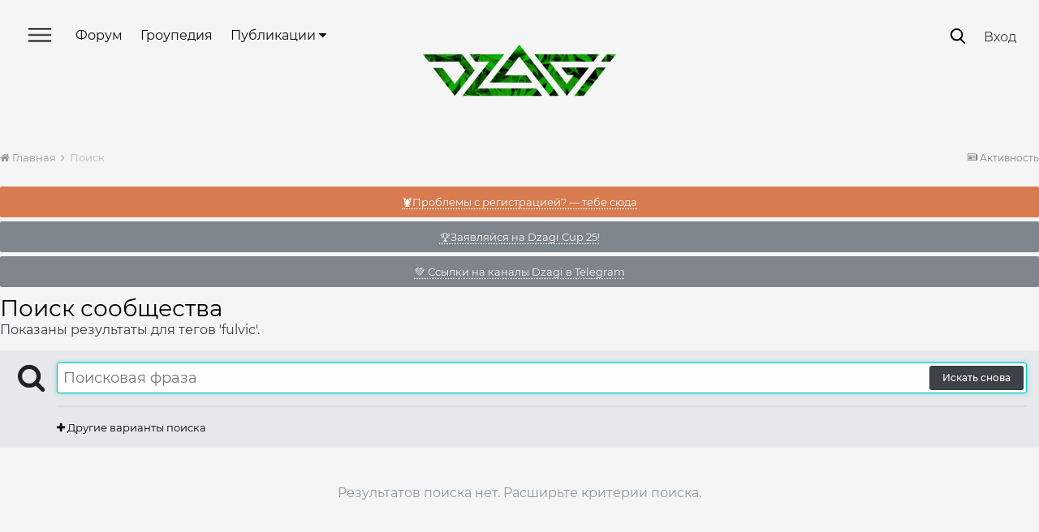

--- FILE ---
content_type: text/html;charset=UTF-8
request_url: https://dzagi.club/index.php?/tags/fulvic/&_nodeSelectName=forums_topic_node&_noJs=1
body_size: 35221
content:
<!DOCTYPE html>
<html lang="en-GB" dir="ltr">
	<head>
		<title>Показаны результаты для тегов &#039;fulvic&#039;. - Форум dzagi.club</title>
		
			<!-- Yandex.Metrika counter -->
<script type="text/javascript" >
   (function(m,e,t,r,i,k,a){m[i]=m[i]||function(){(m[i].a=m[i].a||[]).push(arguments)};
   m[i].l=1*new Date();
   for (var j = 0; j < document.scripts.length; j++) {if (document.scripts[j].src === r) { return; }}
   k=e.createElement(t),a=e.getElementsByTagName(t)[0],k.async=1,k.src=r,a.parentNode.insertBefore(k,a)})
   (window, document, "script", "https://mc.yandex.ru/metrika/tag.js", "ym");

   ym(210721, "init", {
        clickmap:true,
        trackLinks:true,
        accurateTrackBounce:true,
        webvisor:true,
        trackHash:true
   });
</script>
<noscript><div><img src="https://mc.yandex.ru/watch/210721" style="position:absolute; left:-9999px;" alt="" /></div></noscript>
<!-- /Yandex.Metrika counter -->

		
		<!--[if lt IE 9]>
			<link rel="stylesheet" type="text/css" href="https://dzagi.club/forum/uploads/css_built_2/5e61784858ad3c11f00b5706d12afe52_ie8.css.78460db90417737454c82612a83dc98e.css">
		    <script src="//dzagi.club/applications/core/interface/html5shiv/html5shiv.js"></script>
		<![endif]-->
		
<meta charset="utf-8">

	<meta name="viewport" content="width=device-width, initial-scale=1, user-scalable=0">


	
	


	<meta name="twitter:card" content="summary" />



	
		
			
				<meta name="robots" content="noindex">
			
		
	

	
		
			
				<meta property="og:site_name" content="Форум dzagi.club">
			
		
	

	
		
			
				<meta property="og:locale" content="en_GB">
			
		
	





<link rel="manifest" href="https://dzagi.club/index.php?/manifest.webmanifest/">
<meta name="msapplication-config" content="https://dzagi.club/index.php?/browserconfig.xml/">
<meta name="msapplication-starturl" content="/">
<meta name="application-name" content="Форум dzagi.club">
<meta name="apple-mobile-web-app-title" content="Форум dzagi.club">

	<meta name="theme-color" content="#3d6594">






		

	
		<link href="https://fonts.googleapis.com/css?family=Roboto:300,300i,400,400i,700,700i" rel="stylesheet" referrerpolicy="origin">
	



	<link rel='stylesheet' href='https://dzagi.club/forum/uploads/css_built_2/341e4a57816af3ba440d891ca87450ff_framework.css.ab029cf1b40113fb4ee2759cd81bcade.css?v=4f38aa984c' media='all'>

	<link rel='stylesheet' href='https://dzagi.club/forum/uploads/css_built_2/05e81b71abe4f22d6eb8d1a929494829_responsive.css.8b3c13e669a5a176070da1c8856f55cb.css?v=4f38aa984c' media='all'>

	<link rel='stylesheet' href='https://dzagi.club/forum/uploads/css_built_2/20446cf2d164adcc029377cb04d43d17_flags.css.0af7ca0e7b77b6c1cb3f15b08237cef2.css?v=4f38aa984c' media='all'>

	<link rel='stylesheet' href='https://dzagi.club/forum/uploads/css_built_2/90eb5adf50a8c640f633d47fd7eb1778_core.css.085c01ce96f90f6f91ad951ed775fc91.css?v=4f38aa984c' media='all'>

	<link rel='stylesheet' href='https://dzagi.club/forum/uploads/css_built_2/5a0da001ccc2200dc5625c3f3934497d_core_responsive.css.d0bf899246a66ffd44ba8413dea2af9d.css?v=4f38aa984c' media='all'>

	<link rel='stylesheet' href='https://dzagi.club/forum/uploads/css_built_2/195dc9c1f10ee9099223410a003880f9_dzagidialogs.css.0220ea36fb945d646e85c4e0c4fff8ab.css?v=4f38aa984c' media='all'>

	<link rel='stylesheet' href='https://dzagi.club/forum/uploads/css_built_2/f2ef08fd7eaff94a9763df0d2e2aaa1f_streams.css.e98b01cbe182a0272b204525a3cba0bc.css?v=4f38aa984c' media='all'>

	<link rel='stylesheet' href='https://dzagi.club/forum/uploads/css_built_2/802f8406e60523fd5b2af0bb4d7ccf04_search.css.1cea1e4a90c4fb738e86b5ad6b464991.css?v=4f38aa984c' media='all'>

	<link rel='stylesheet' href='https://dzagi.club/forum/uploads/css_built_2/ae8d39c59d6f1b4d32a059629f12aaf5_search_responsive.css.2bde1346d4695f281c32e42257d030b3.css?v=4f38aa984c' media='all'>




<link rel='stylesheet' href='https://dzagi.club/forum/uploads/css_built_2/258adbb6e4f3e83cd3b355f84e3fa002_custom.css.15ccce8cdf8c5f99b2f4e2df14d04c8e.css?v=4f38aa984c' media='all'>




<link rel="stylesheet" type="text/css" href="/slick/slick.css"/>
<link rel="stylesheet" type="text/css" href="/slick/slick-theme.css"/>
<link href="https://fonts.googleapis.com/css?family=Montserrat+Alternates:400,500,600,700&display=swap&subset=cyrillic" rel="stylesheet">
<link href="/okayNav.min.css" rel="stylesheet">




		
		


        <style>
            .b-magicpanel__arrow {
                z-index: 999;
                display: none;
                cursor: pointer;
                position: fixed;
                width: 100px;
                height: 100%;
                top: 86%;
                right: 5px;
                background: url(https://www.dzagi.club//kcf1/upload/files/nowm/design%20%D0%B4%D0%BB%D1%8F%20%D0%B3%D0%BB%D0%B0%D0%B2%D0%BD%D0%BE%D0%B9/space-rocket-icon-3.png) top right no-repeat;
                background-size: contain;
            }

            .b-magicpanel__arrow:hover {
                background: url(https://www.dzagi.club/kcf1/upload/files/nowm/design%20%D0%B4%D0%BB%D1%8F%20%D0%B3%D0%BB%D0%B0%D0%B2%D0%BD%D0%BE%D0%B9/space-rocket-icon-3.gif) top right no-repeat;
                background-size: contain;
            }
          @media screen and (max-width: 768px) {
            .b-magicpanel__arrow {display: none !important;}
          }
        </style> 
      
	</head>
	<body class='ipsApp ipsApp_front ipsJS_none ipsClearfix' data-controller='ips.dialogs.dzagidialogs,core.front.core.app,dzagi.front.mainMenu' data-message="" data-pageApp='core' data-pageLocation='front' data-pageModule='search' data-pageController='search ' >
      	
<div data-menu="slideMenu" class='slideMenu ipsHide'>
<a href="#" class='dismissSlideMenu' data-menu="dismissMenu">
  <svg width="22" height="23" viewBox="0 0 22 23" fill="none" xmlns="http://www.w3.org/2000/svg">
        <path d="M0.292986 0.506096C0.683511 0.115571 1.31668 0.115571 1.7072 0.506096L21.5062 20.3051C21.8967 20.6956 21.8967 21.3288 21.5062 21.7193C21.1157 22.1098 20.4825 22.1098 20.092 21.7193L0.292987 1.92031C-0.0975374 1.52979 -0.097538 0.89662 0.292986 0.506096Z" fill="white"/>
        <path d="M0.292893 21.5061C-0.0976311 21.1156 -0.097631 20.4824 0.292893 20.0919L20.0919 0.292893C20.4824 -0.0976308 21.1156 -0.0976314 21.5061 0.292893C21.8966 0.683417 21.8966 1.31658 21.5061 1.70711L1.70711 21.5061C1.31658 21.8966 0.683417 21.8966 0.292893 21.5061Z" fill="white"/>
        </svg>
</a>
  <a href='#' class='whiteLogo'></a>
  <ul class='ipsResponsive_showDesktop ipsResponsive_block ipsList_reset'>
    
	<li><a href="https://dzagi.club/index.php?/forums/">Форум</a></li>
    <li><a href="/index.php?/articles/growers/">Гроупедия</a></li>
    <li><a href="https://dzagi.club/index.php?/articles/allnews/konkursy/dzagi-cup-2025-%E2%80%94-startuet-r10238/">Dzagi Cup 2025</a></li>
    <li><a href="/index.php?/articles/allnews/">Все публикации</a></li>
    <li><a href="/index.php?/articles/seeds">Cемена</a></li>
    <li><a href="/index.php?/articles/equipment/">Оборудование и удобрения</a></li>
	<li><a href="/index.php?/articles/devices/">Девайсы для курения</a></li>
	<li><a href="/index.php?/articles/mushrooms/">Грибы</a></li>
    <li><a href="https://dzagi.club/index.php?/articles/allnews/news/skidki-dlya-groverov-po-promokodu-dzagi-r10209/">Скидки в магазины</a></li>
    <li><a href="https://t.me/addlist/UyAqmNqopL5jMDUy">Telegram каналы Dzagi</a></li>
    <li><a href="https://dzagi.mave.digital/">Подкасты</a></li>
    <li><a href="https://www.youtube.com/channel/UCd-BOBc9yYnmbDkPkjqwgdw/videos">Youtube Dzagi</a></li>
    <li><a href="/index.php?/articles/growers/ya-novichok/grower-dictionary/">Словарь гровера</a></li>
    <li><a href="/index.php?/articles/shpargalka/problemyrasteniy/">Скорая помощь растению</a></li>
    <li><a href="/index.php?/forums/topic/76037-vopros-otvet-2021/">Задай вопрос опытному гроверу</a></li>
    <li><a href="/index.php?/articles/shpargalka/primenenie-udobreniy/">Таблицы применения удобрений</a></li>
    <li><a href="/index.php?/articles/shpargalka/gidroponika-ph/">Помощь по гидропонике</a></li>
    <li><a href="/index.php?app=mooncal&module=calendar&controller=controller">Лунный календарь</a></li>


  </ul>
</div>


      	
<div data-menu="searchMenu" class='searchMenu ipsHide'>
<a href="#" class='dismissSearchMenu' data-menu="dismissSearch"></a>
  <div class='searchWrapper ipsLayout_container'>
    <div class='iputContainer'>
  		<input type='text' data-role='invisionSearchText' class='ipsField_fullWidth invisionSearchText' name='q' placeholder='' value="">
      	<span class='cancelSearch'>
      		<svg width="23" height="23" viewBox="0 0 23 23" fill="none" xmlns="http://www.w3.org/2000/svg">
            <path d="M1.41406 0.213203L22.6273 21.4264L21.2131 22.8406L-0.000151038 1.62742L1.41406 0.213203Z" fill="black"/>
            <path d="M0 21.2132L21.2132 3.57628e-07L22.6274 1.41421L1.41421 22.6274L0 21.2132Z" fill="black"/>
            </svg>

      	</span>
  	</div>
    <div class='buttonContainer'>
      <div class='buttonSearch buttonSearch_active'>Публикации</div>
      <div class='buttonSearch'>Гроупедия</div>
      <div class='advSearch'><a href='https://dzagi.club/index.php?/search/'>Расширенный поиск</a></div>
    </div>
    <div class='contentContainer' data-controller="invision.data.resizer">
      
    </div>
  </div>
    
</div>


      	



<div data-menu="slideMenuMobile" class='slideMenuMobile ipsHide'>
<ul id='elMobileNav' class='ipsList_inline ipsResponsive_hideDesktop ipsResponsive_block' data-controller='core.front.core.mobileNav'>
	
  	<li data-ipsDrawer data-ipsDrawer-drawerElem='#elMobileDrawer'>
		<a href='#'>
			
			
				
			
			
			
			<svg width="30" height="18" viewBox="0 0 30 18" fill="none" xmlns="http://www.w3.org/2000/svg">
            <path d="M0 1C0 0.447715 0.447715 0 1 0H29C29.5523 0 30 0.447715 30 1C30 1.55228 29.5523 2 29 2H1C0.447716 2 0 1.55228 0 1Z" fill="white"/>
            <path d="M0 9C0 8.44772 0.447715 8 1 8H29C29.5523 8 30 8.44772 30 9C30 9.55228 29.5523 10 29 10H1C0.447716 10 0 9.55228 0 9Z" fill="white"/>
            <path d="M0 17C0 16.4477 0.447715 16 1 16H29C29.5523 16 30 16.4477 30 17C30 17.5523 29.5523 18 29 18H1C0.447716 18 0 17.5523 0 17Z" fill="white"/>
            </svg>

		</a>
	</li>
  
  	<li class='mobileLogo'>
  		<a href='/'>
          	<div style='background:url(/images/mobileLogo.png);background-size: cover;'></div>
          </a>
  	</li>

	
		<li class='ipsJS_show mobileSearchIcon'>
			<a href='https://dzagi.club/index.php?/search/'>
          		<svg width="20" height="20" viewBox="0 0 20 20" fill="none" xmlns="http://www.w3.org/2000/svg">
                <path d="M8.39742 0C10.7139 0 12.7409 0.868698 14.3335 2.46131C15.7813 3.90914 16.7948 6.08089 16.7948 8.39742C16.7948 10.7139 15.9261 12.7409 14.3335 14.3335C12.8857 15.7813 10.7139 16.7948 8.39742 16.7948C6.08089 16.7948 4.05392 15.9261 2.46131 14.3335C1.01348 12.8857 0 10.7139 0 8.39742C0 6.08089 0.868698 4.05392 2.46131 2.46131C3.90914 1.01348 6.08089 0 8.39742 0ZM12.7409 3.90914C11.5826 2.75088 10.1348 2.02696 8.39742 2.02696C6.66002 2.02696 5.06741 2.75088 4.05392 3.90914C2.89566 5.06741 2.17175 6.51524 2.17175 8.25263C2.17175 9.99003 2.89566 11.5826 4.05392 12.5961C5.21219 13.7544 6.66002 14.4783 8.39742 14.4783C10.1348 14.4783 11.7274 13.7544 12.7409 12.5961C13.8992 11.4379 14.6231 9.99003 14.6231 8.25263C14.6231 6.51524 13.8992 4.92262 12.7409 3.90914Z" fill="white"/>
                <path d="M12.9841 14.7107C12.4662 14.1928 12.4662 13.5023 12.9841 12.9845C13.502 12.4666 14.1925 12.4666 14.7103 12.9845L19.0019 17.2736C19.5198 17.7915 19.5198 18.482 19.0019 18.9999C18.4841 19.5177 17.7936 19.5177 17.2757 18.9999L12.9841 14.7107Z" fill="white"/>
                </svg>

          	</a>
		</li>
	
	
</ul>  

  <ul class='slideMenuUserInfo ipsClearfix '>
    
    	<li class='slideMenuUserInfo_login ipsPos_right'><a href='https://dzagi.club/index.php?/login/'>Войти</a></li>
    
  </ul>
  
  <ul class='ipsResponsive_hideDesktop slideMenuLinks ipsResponsive_block ipsList_reset'>
    
	<li><a href="https://dzagi.club/index.php?/forums/">Форум</a></li>
    <li><a href="/index.php?/articles/growers/">Гроупедия</a></li>
    <li><a href="https://dzagi.club/index.php?/articles/allnews/konkursy/dzagi-cup-2025-%E2%80%94-startuet-r10238/">Dzagi Cup 2025</a></li>
    <li><a href="/index.php?/articles/allnews/">Все публикации</a></li>
    <li><a href="/index.php?/articles/seeds">Cемена</a></li>
    <li><a href="/index.php?/articles/equipment/">Оборудование и удобрения</a></li>
	<li><a href="/index.php?/articles/devices/">Девайсы для курения</a></li>
	<li><a href="/index.php?/articles/mushrooms/">Грибы</a></li>
    <li><a href="https://dzagi.club/index.php?/articles/allnews/news/skidki-dlya-groverov-po-promokodu-dzagi-r10209/">Скидки в магазины</a></li>
    <li><a href="https://t.me/addlist/UyAqmNqopL5jMDUy">Telegram каналы Dzagi</a></li>
    <li><a href="https://dzagi.mave.digital/">Подкасты</a></li>
    <li><a href="https://www.youtube.com/channel/UCd-BOBc9yYnmbDkPkjqwgdw/videos">Youtube Dzagi</a></li>
    <li><a href="/index.php?/articles/growers/ya-novichok/grower-dictionary/">Словарь гровера</a></li>
    <li><a href="/index.php?/articles/shpargalka/problemyrasteniy/">Скорая помощь растению</a></li>
    <li><a href="/index.php?/forums/topic/76037-vopros-otvet-2021/">Задай вопрос опытному гроверу</a></li>
    <li><a href="/index.php?/articles/shpargalka/primenenie-udobreniy/">Таблицы применения удобрений</a></li>
    <li><a href="/index.php?/articles/shpargalka/gidroponika-ph/">Помощь по гидропонике</a></li>
    <li><a href="/index.php?app=mooncal&module=calendar&controller=controller">Лунный календарь</a></li>


  </ul>
</div>


		<a href='#elContent' class='ipsHide' title='Перейти к основному содержанию на этой странице' accesskey='m'>Перейти к содержанию</a>
		<div id='ipsLayout_header' class='ipsClearfix'>
			





			
<ul id='elMobileNav' class='ipsList_inline ipsResponsive_hideDesktop ipsResponsive_block' data-controller='core.front.core.mobileNav'>
	
  	<li data-ipsDrawer data-ipsDrawer-drawerElem='#elMobileDrawer' class='mobileNotifyIcon'>
		<a href='#'>
			
			
				
			
			
			
			<svg width="30" height="18" viewBox="0 0 30 18" fill="none" xmlns="http://www.w3.org/2000/svg">
            <path d="M0 1C0 0.447715 0.447715 0 1 0H29C29.5523 0 30 0.447715 30 1C30 1.55228 29.5523 2 29 2H1C0.447716 2 0 1.55228 0 1Z" fill="white"/>
            <path d="M0 9C0 8.44772 0.447715 8 1 8H29C29.5523 8 30 8.44772 30 9C30 9.55228 29.5523 10 29 10H1C0.447716 10 0 9.55228 0 9Z" fill="white"/>
            <path d="M0 17C0 16.4477 0.447715 16 1 16H29C29.5523 16 30 16.4477 30 17C30 17.5523 29.5523 18 29 18H1C0.447716 18 0 17.5523 0 17Z" fill="white"/>
            </svg>

		</a>
	</li>
  
  	<li class='mobileLogo'>
  		<a href='/'>
          	<svg width="108" height="29" viewBox="0 0 108 29" fill="none" xmlns="http://www.w3.org/2000/svg">
              <path d="M60.5641 21.213H37.0176L53.4501 0L71.2519 22.9808L75.6272 28.6309H70.4503L53.4501 6.6906L45.3897 17.0957H57.3578L60.553 21.213H60.5641ZM76.5958 24.5024H79.7799V28.6085L76.5958 24.5024Z" fill="white"/>
              <path d="M76.841 12.7882H92.0378L79.7802 28.6197L61.7891 5.39275H97.7713L94.5872 9.49886H70.15L79.7691 21.9291L83.6545 16.9055H80.0028L76.841 12.7882Z" fill="white"/>
              <path d="M98.7285 9.49907L101.913 5.39275H107.101L103.895 9.49907H98.7285Z" fill="white"/>
              <path d="M101.377 12.7883L89.1092 28.619H83.9214L96.1895 12.7883H101.377Z" fill="white"/>
              <path d="M28.7012 14.4002L21.7986 5.41596H21.6873L21.6651 5.38239C14.4397 5.40477 7.2254 5.40477 0 5.42715L3.19521 9.53325C8.72837 9.51088 14.2393 9.52207 19.7724 9.49969L23.5354 14.389L17.7128 21.8963L10.8214 13.0128H5.63336L17.5347 28.3855L17.7017 28.6093L18.1581 28.0163L28.7123 14.4002H28.7012Z" fill="white"/>
              <path d="M25.8955 5.39275H45.1002L30.3042 24.5024H62.9354L66.164 28.6197H21.9321L36.7503 9.49886H29.0796L25.8955 5.39275Z" fill="white"/>
              </svg>

          </a>
  	</li>

  	
    
    <li class='mobileSearchIcon'>
        <a href='https://dzagi.club/index.php?app=core&amp;module=discover&amp;controller=streams' >
            <svg width="20" height="20" viewBox="0 0 19 22" fill="none" xmlns="http://www.w3.org/2000/svg">
            <path fill-rule="nonzero" clip-rule="evenodd" d="M10.3709 0.444432C10.5967 0.73211 10.626 1.12783 10.4449 1.44561C9.35091 3.36618 8.98503 4.95567 8.9943 6.11578C9.00381 7.30519 9.3971 7.94889 9.68944 8.17518C9.82444 8.27969 9.92272 8.2903 9.98321 8.2832C10.0457 8.27587 10.1776 8.23613 10.3476 8.03982C10.7108 7.62034 11.1217 6.60919 11.0953 4.69872C11.0902 4.33163 11.3086 3.99825 11.6472 3.85628C11.9857 3.71432 12.3766 3.79223 12.6349 4.05316C14.6541 6.09326 14.9241 8.78244 14.7476 10.8253C14.6786 11.6235 14.54 12.3477 14.3963 12.9355C14.6365 12.8226 14.8873 12.6813 15.1393 12.5131C15.9071 12.0006 16.4314 11.4094 16.5804 11.0506C16.7378 10.6715 17.1319 10.4469 17.5383 10.5047C17.9447 10.5625 18.2605 10.888 18.306 11.296C18.8747 16.3966 15.3235 21.4391 9.67029 21.8847L9.64985 21.8861C3.04375 22.2558 -1.5908 15.3267 0.512053 9.58523C0.647744 9.21474 1.00892 8.97583 1.40296 8.99592C1.797 9.016 2.13202 9.29038 2.22934 9.67274C2.30138 9.95575 2.61343 10.511 3.14248 11.0064C3.29015 11.1446 3.44331 11.2676 3.5995 11.3728C3.59632 11.3527 3.59315 11.3324 3.58999 11.3119C3.44007 10.3398 3.32101 9.00355 3.4597 7.58032C3.59819 6.15905 3.99826 4.6059 4.92457 3.24411C5.86252 1.8652 7.30366 0.737529 9.41592 0.134697C9.7676 0.0343297 10.145 0.156754 10.3709 0.444432ZM5.66068 12.4406C5.74084 12.7134 5.68733 13.0081 5.51633 13.2354C5.34521 13.4628 5.0766 13.5959 4.792 13.5943C3.62248 13.5875 2.61819 12.9814 1.91217 12.3203C1.87581 12.2862 1.83986 12.2517 1.80435 12.2167C1.63374 16.2707 5.0479 20.3344 9.53912 20.0895C13.2316 19.7938 15.8419 17.0611 16.4371 13.801C16.3383 13.8736 16.2386 13.9435 16.1386 14.0102C15.2509 14.6028 14.0897 15.1207 13.0246 15.0543C12.7354 15.0363 12.4725 14.8801 12.3184 14.6348C12.1644 14.3896 12.1377 14.0853 12.2468 13.8171L12.2468 13.817L12.247 13.8165L12.25 13.809C12.2532 13.801 12.2584 13.7875 12.2655 13.7688C12.2797 13.7315 12.3012 13.6734 12.3281 13.5968C12.3819 13.4432 12.4567 13.2158 12.5369 12.9304C12.6979 12.3574 12.8772 11.5625 12.9543 10.6703C13.0471 9.59646 12.9885 8.43855 12.6149 7.36145C12.4128 8.13608 12.1061 8.75871 11.7084 9.21807C11.3041 9.68503 10.7849 10.0015 10.1929 10.0709C9.59907 10.1406 9.03977 9.94855 8.58763 9.59857C7.7057 8.91589 7.20645 7.64332 7.19436 6.13017C7.18663 5.16237 7.37407 4.05406 7.81503 2.83553C7.22361 3.25069 6.76722 3.73558 6.41289 4.25648C5.70822 5.29245 5.37095 6.5261 5.25121 7.7549C5.13166 8.98174 5.23346 10.1589 5.36896 11.0376C5.43635 11.4745 5.51114 11.8318 5.56835 12.0772C5.59691 12.1998 5.621 12.2941 5.63744 12.356C5.64566 12.3869 5.65196 12.4097 5.65594 12.4239L5.66012 12.4386L5.66051 12.44C5.66057 12.4402 5.66062 12.4404 5.66068 12.4406Z" fill="white"/>
           </svg>
        </a>
    </li>
    

	
		<li class='ipsJS_show mobileSearchIcon searchController'>
			<a href='https://dzagi.club/index.php?/search/'>
          		<svg width="20" height="20" viewBox="0 0 20 20" fill="none" xmlns="http://www.w3.org/2000/svg">
                <path d="M8.39742 0C10.7139 0 12.7409 0.868698 14.3335 2.46131C15.7813 3.90914 16.7948 6.08089 16.7948 8.39742C16.7948 10.7139 15.9261 12.7409 14.3335 14.3335C12.8857 15.7813 10.7139 16.7948 8.39742 16.7948C6.08089 16.7948 4.05392 15.9261 2.46131 14.3335C1.01348 12.8857 0 10.7139 0 8.39742C0 6.08089 0.868698 4.05392 2.46131 2.46131C3.90914 1.01348 6.08089 0 8.39742 0ZM12.7409 3.90914C11.5826 2.75088 10.1348 2.02696 8.39742 2.02696C6.66002 2.02696 5.06741 2.75088 4.05392 3.90914C2.89566 5.06741 2.17175 6.51524 2.17175 8.25263C2.17175 9.99003 2.89566 11.5826 4.05392 12.5961C5.21219 13.7544 6.66002 14.4783 8.39742 14.4783C10.1348 14.4783 11.7274 13.7544 12.7409 12.5961C13.8992 11.4379 14.6231 9.99003 14.6231 8.25263C14.6231 6.51524 13.8992 4.92262 12.7409 3.90914Z" fill="white"/>
                <path d="M12.9841 14.7107C12.4662 14.1928 12.4662 13.5023 12.9841 12.9845C13.502 12.4666 14.1925 12.4666 14.7103 12.9845L19.0019 17.2736C19.5198 17.7915 19.5198 18.482 19.0019 18.9999C18.4841 19.5177 17.7936 19.5177 17.2757 18.9999L12.9841 14.7107Z" fill="white"/>
                </svg>

          	</a>
		</li>
	
	
</ul>
			<header id="mainHeader">
              <div>

	<nav data-controller='core.front.core.navBar' class='ipsNavBar_noSubBars'>
		<div class='ipsNavBar_primary ipsNavBar_noSubBars ipsClearfix'>
			<ul data-role="primaryNavBar" class='ipsResponsive_showDesktop ipsResponsive_block' id="navMain">
                    <li id="mainMenu">
                      <a href="#"></a>
                    </li>
				


	
		
		
		<li  id='elNavSecondary_39' data-role="navBarItem" data-navApp="core" data-navExt="CustomItem">
			
			
				<a href="https://dzagi.club/index.php?/forums/"  data-navItem-id="39" >
					Форум
				</a>
			
			
		</li>
	
	

	
		
		
		<li  id='elNavSecondary_19' data-role="navBarItem" data-navApp="core" data-navExt="CustomItem">
			
			
				<a href="https://dzagi.club/index.php?/articles/growers/"  data-navItem-id="19" >
					Гроупедия
				</a>
			
			
		</li>
	
	

	
		
		
		<li  id='elNavSecondary_31' data-role="navBarItem" data-navApp="core" data-navExt="Menu">
			
			
				<a href="#" id="elNavigation_31" data-ipsMenu data-ipsMenu-appendTo='#elNavSecondary_31' data-ipsMenu-activeClass='ipsNavActive_menu' data-navItem-id="31" >
					Публикации <i class="fa fa-caret-down"></i>
				</a>
				<ul id="elNavigation_31_menu" class="ipsMenu ipsMenu_auto ipsHide">
					

	
		
			<li class='ipsMenu_item' >
				<a href='https://dzagi.club/index.php?/articles/allnews/news/' >
					Новости
				</a>
			</li>
		
	

	
		
			<li class='ipsMenu_item' >
				<a href='https://dzagi.club/index.php?/articles/allnews/trends/' >
					Тенденции
				</a>
			</li>
		
	

	
		
			<li class='ipsMenu_item' >
				<a href='https://dzagi.club/index.php?/articles/allnews/interview/' >
					Интервью
				</a>
			</li>
		
	

	
		
			<li class='ipsMenu_item' >
				<a href='https://dzagi.club/index.php?/articles/allnews/sobytiya/' >
					События
				</a>
			</li>
		
	

	
		
			<li class='ipsMenu_item' >
				<a href='https://dzagi.club/index.php?/articles/allnews/history/' >
					Истории
				</a>
			</li>
		
	

	
		
			<li class='ipsMenu_item' >
				<a href='https://dzagi.club/index.php?/articles/allnews/konkursy/' >
					Конкурсы
				</a>
			</li>
		
	

	
		
			<li class='ipsMenu_item' >
				<a href='https://dzagi.club/index.php?/articles/allnews/video/' >
					Видео
				</a>
			</li>
		
	

				</ul>
			
			
		</li>
	
	

	
		
		
		<li  id='elNavSecondary_26' data-role="navBarItem" data-navApp="core" data-navExt="Menu">
			
			
				<a href="#" id="elNavigation_26" data-ipsMenu data-ipsMenu-appendTo='#elNavSecondary_26' data-ipsMenu-activeClass='ipsNavActive_menu' data-navItem-id="26" >
					Где купить? <i class="fa fa-caret-down"></i>
				</a>
				<ul id="elNavigation_26_menu" class="ipsMenu ipsMenu_auto ipsHide">
					

	
		
			<li class='ipsMenu_item' >
				<a href='https://dzagi.club/index.php?/articles/seeds/' >
					Семена
				</a>
			</li>
		
	

	
		
			<li class='ipsMenu_item' >
				<a href='https://dzagi.club/index.php?/articles/equipment/' >
					Оборудование и удобрения
				</a>
			</li>
		
	

	
		
			<li class='ipsMenu_item' >
				<a href='https://dzagi.club/index.php?/articles/devices/' >
					Девайсы
				</a>
			</li>
		
	

	
		
			<li class='ipsMenu_item' >
				<a href='https://dzagi.club/index.php?/articles/mushrooms/' >
					Грибы
				</a>
			</li>
		
	

				</ul>
			
			
		</li>
	
	

				<li class='ipsHide' id='elNavigationMore' data-role='navMore' style='display:none; width:0px'>
					<a href='#' data-ipsMenu data-ipsMenu-appendTo='#elNavigationMore' id='elNavigationMore_dropdown'>Больше</a>
					<ul class='ipsNavBar_secondary ipsHide' data-role='secondaryNavBar'>
						<li class='ipsHide' id='elNavigationMore_more' data-role='navMore'>
							<a href='#' data-ipsMenu data-ipsMenu-appendTo='#elNavigationMore_more' id='elNavigationMore_more_dropdown'>Больше <i class='fa fa-caret-down'></i></a>
							<ul class='ipsHide ipsMenu ipsMenu_auto' id='elNavigationMore_more_dropdown_menu' data-role='moreDropdown'></ul>
						</li>
					</ul>
				</li>
			</ul>
		</div>
	</nav>
</div>
			  <div class='ipsType_center'>


<a href='https://dzagi.club/' id='elLogo' accesskey='1' style="background:url(https://dzagi.club/forum/uploads/monthly_2020_12/1059822493_dzagi_logo1.png.25a95b8b21c5363fb031a83963d96dbd.png);"></a>
</div>
			  <div>

	<ul id="elUserNav" class="ipsList_inline cSignedOut ipsClearfix ipsResponsive_hidePhone ipsResponsive_block">
		
      	<li id="searchBtn" class="mainSearch searchController cUserNav_icon"><a href="//dzagi.club/index.php?/search/&amp;do=quicksearch" data-ipstooltip title="Поиск">
        </a></li>
      	<li id="elSignInLink">
			<a href="https://dzagi.club/index.php?/login/" data-ipsmenu-closeonclick="false" data-ipsmenu id="elUserSignIn">
				Вход
			</a>
			
<div id='elUserSignIn_menu' class='ipsMenu ipsMenu_auto ipsHide'>
	<form accept-charset='utf-8' method='post' action='https://dzagi.club/index.php?/login/' data-controller="core.global.core.login">
		<input type="hidden" name="csrfKey" value="5ef93b869b836b353de47f0ef1d38920">
		<input type="hidden" name="ref" value="aHR0cHM6Ly9kemFnaS5jbHViL2luZGV4LnBocD8vdGFncy9mdWx2aWMvJl9ub2RlU2VsZWN0TmFtZT1mb3J1bXNfdG9waWNfbm9kZSZfbm9Kcz0x">
		<div data-role="loginForm">
			
			
			
				
<div class="ipsPad ipsForm ipsForm_vertical">
	<h4 class="ipsType_sectionHead">Войти</h4>
	<br><br>
	<ul class='ipsList_reset'>
		<li class="ipsFieldRow ipsFieldRow_noLabel ipsFieldRow_fullWidth">
			
			
				<input type="text" placeholder="Отображаемое имя" name="auth" autocomplete="username">
			
		</li>
		<li class="ipsFieldRow ipsFieldRow_noLabel ipsFieldRow_fullWidth">
			<input type="password" placeholder="Пароль" name="password" autocomplete="current-password">
		</li>
		<li class="ipsFieldRow ipsFieldRow_checkbox ipsClearfix">
			<span class="ipsCustomInput">
				<input type="checkbox" name="remember_me" id="remember_me_checkbox" value="1" aria-checked="true">
				<span></span>
			</span>
			<div class="ipsFieldRow_content">
				<label class="ipsFieldRow_label" for="remember_me_checkbox">Запомнить</label>
				<span class="ipsFieldRow_desc">Не рекомендуется для компьютеров с общим доступом</span>
			</div>
		</li>
		
			<li class="ipsFieldRow ipsFieldRow_checkbox ipsClearfix">
				<span class="ipsCustomInput">
					<input type="checkbox" name="anonymous" id="anonymous_checkbox" value="1" aria-checked="false">
					<span></span>
				</span>
				<div class="ipsFieldRow_content">
					<label class="ipsFieldRow_label" for="anonymous_checkbox">Войти анонимно</label>
				</div>
			</li>
		
		<li class="ipsFieldRow ipsFieldRow_fullWidth">
			<br>
			<button type="submit" name="_processLogin" value="usernamepassword" class="ipsButton ipsButton_primary ipsButton_small" id="elSignIn_submit">Войти</button>
          	<br><br>
          	<a class="ipsButton ipsButton_primary ipsButton_small ipsButton_fullWidth" href='https://dzagi.club/index.php?/register/'>Регистрация</a>
			
				<br>
				<p class="ipsType_right ipsType_small">
					
						<a href='https://dzagi.club/index.php?/lostpassword/' data-ipsDialog data-ipsDialog-title='Забыли пароль?'>
					
					Забыли пароль?</a>
				</p>
			
		</li>
	</ul>
</div>
			
		</div>
	</form>
</div>
		</li>
	</ul>
</div>
			</header>
		</div>
      	
		<main id='ipsLayout_body' class='ipsLayout_container'>
          	
			<div id='ipsLayout_contentArea'>
				<div id='ipsLayout_contentWrapper'>
                  	
						
<nav class='ipsBreadcrumb ipsBreadcrumb_top ipsFaded_withHover'>
	

	<ul class='ipsList_inline ipsPos_right'>
		
		<li >
			<a data-action="defaultStream" class='ipsType_light '  href='https://dzagi.club/index.php?/discover/'><i class='icon-newspaper'></i> <span>Активность</span></a>
		</li>
		
	</ul>

	<ul data-role="breadcrumbList">
		<li>
			<a title="Главная" href='https://dzagi.club/'>
				<span><i class='fa fa-home'></i> Главная <i class='fa fa-angle-right'></i></span>
			</a>
		</li>
		
		
			<li>
				
					<a href='https://dzagi.club/index.php?/search/'>
						<span>Поиск </span>
					</a>
				
			</li>
		
	</ul>
</nav>
                 	
                    
					
					<div id='ipsLayout_mainArea'>
						<a id='elContent'></a>
						
						
						
						

	


	<div class='cAnnouncementsContent'>
		
		<div class='cAnnouncementContentTop ipsMessage ipsMessage_warning ipsType_center'>
            
            <a href='https://dzagi.club/index.php?/forums/topic/86075-problemy-s-registratsiey-%E2%80%94-tebe-syuda/' target="_blank" rel='noopener'>🦞Проблемы с регистрацией? — тебе сюда</a>
            
		</div>
		
		<div class='cAnnouncementContentTop ipsMessage ipsMessage_general ipsType_center'>
            
            <a href='https://dzagi.club/index.php?/articles/allnews/konkursy/dzagi-cup-2025-%E2%80%94-startuet-r10238/' target="_blank" rel='noopener'>🏆Заявляйся на Dzagi Cup 25!</a>
            
		</div>
		
		<div class='cAnnouncementContentTop ipsMessage ipsMessage_general ipsType_center'>
            
            <a href='https://dzagi.club/index.php?/forums/topic/87915-ssylki-na-kanaly-dzagi-v-telegram/' target="_blank" rel='noopener'>💚 Ссылки на каналы Dzagi в Telegram</a>
            
		</div>
		
	</div>



						

<div data-controller='core.front.search.main' data-baseURL='https://dzagi.club/index.php?/search/'>
	<div class='ipsResponsive_hidePhone ipsResponsive_block ipsPageHeader'>
		<h1 class='ipsType_pageTitle'>Поиск сообщества</h1>
		<p class='ipsType_reset ipsType_large ' data-role='searchBlurb'>Показаны результаты для тегов &#039;fulvic&#039;.</p>
	</div>
	
	

	<div class='ipsAreaBackground ipsPad ipsSpacer_top' data-controller='core.front.search.filters' id='elSearchFilters'>
		


<form accept-charset='utf-8' class="ipsForm ipsForm_vertical" method='post' action='https://dzagi.club/index.php?/tags/fulvic/&amp;_nodeSelectName=forums_topic_node&amp;_noJs=1' data-ipsForm id='elSearchFilters_content'>
	<input type="hidden" name="form_submitted" value="1">
	
		<input type="hidden" name="csrfKey" value="5ef93b869b836b353de47f0ef1d38920">
	
		<input type="hidden" name="sortby" value="relevancy">
	

	

	<div class='ipsPhotoPanel ipsPhotoPanel_mini cSearchMainBar'>
		<button type='submit' class='cSearchPretendButton ipsPos_left' tabindex='-1'><i class='fa fa-search ipsType_huge'></i></button>
		<div>
			<input type='text' id='elMainSearchInput' name='q' value='' placeholder='Поисковая фраза' autofocus class='ipsField_primary ipsField_fullWidth'>
			<button type='submit' id='elSearchSubmit' class='ipsButton ipsButton_primary ipsButton_verySmall ipsPos_right ipsResponsive_hidePhone ' data-action='searchAgain'>Искать снова</button>
			<br>
			<div class='ipsSpacer_top ipsSpacer_half' data-role="hints">
			

			
			</div>
			<hr class='ipsHr'>
			<p class='ipsType_reset ipsSpacer_top ipsSpacer_half ' data-action='showFilters'>
				<a href='#' class='ipsType_medium'><i class='fa fa-plus'></i> Другие варианты поиска</a>
			</p>
		</div>
	</div>

	<div data-role='searchFilters' class='ipsSpacer_top ipsBox ipsHide'>
		
		<div class='ipsTabs ipsTabs_stretch ipsClearfix' id='elTabs_search' data-ipsTabBar data-ipsTabBar-contentArea='#elTabs_search_content'>
			<a href="#elTabs_search" data-action="expandTabs"><i class="fa fa-caret-down"></i></a>
			<ul role='tablist'>
				<li>
					<a href='#' id="elTab_searchContent" class="ipsTabs_item ipsTabs_activeItem ipsType_center" title="Поиск в нашем контенте" role="tab" aria-selected="true">
						Поиск контента
					</a>
				</li>
				<li>
					<a href='#' id="elTab_searchMembers" class="ipsTabs_item  ipsType_center" title="Поиск наших пользователей" role="tab" >
						Поиск пользователя
					</a>
				</li>
			</ul>
		</div>
		
		<section id='elTabs_search_content' class='ipsTabs_panels'>
			<div id='ipsTabs_elTabs_search_elTab_searchContent_panel' class='ipsTabs_panel' data-tabType='content'>
				<div class='ipsPad_double'>
					<div class=''>		
						<ul class='ipsList_reset'>
							
								
									<li class='ipsSpacer_half  ipsFieldRow_fullWidth' data-role='searchTags'>
										<h3 class="ipsType_reset ipsType_large cStreamForm_title ipsSpacer_bottom ipsSpacer_half">Поиск по тегам</h3>
										



	





	
		


<div>

<textarea
	name="tags"
	id='elInput_tags'
	class=""
	
	
	
	
	data-ipsAutocomplete
	
	data-ipsAutocomplete-forceLower
	
	
	
	
	
	
	
	
	
	data-ipsAutocomplete-minimized
>fulvic</textarea>




</div>









										<span class='ipsType_light ipsType_small'>Введите теги через запятую.</span>
									</li>
								
								
									<li class='ipsSpacer_top ipsSpacer_half ipsHide' data-role='searchTermsOrTags'>
										<ul class='ipsFieldRow_content ipsList_reset'>
											<li class='ipsFieldRow_inlineCheckbox'>
												<span class='ipsCustomInput'>
													<input type='radio' name="eitherTermsOrTags" value="or" id='elRadio_eitherTermsOrTags_or' checked>
													<span></span>
												</span> <label for='elRadio_eitherTermsOrTags_or'>Соответствующая фраза <strong>ИЛИ</strong> теги</label>
											</li>
											<li class='ipsFieldRow_inlineCheckbox'>
												<span class='ipsCustomInput'>
													<input type='radio' name="eitherTermsOrTags" value="and" id='elRadio_eitherTermsOrTags_and' >
													<span></span>
												</span> <label for='elRadio_eitherTermsOrTags_and'>Соответствующая фраза <strong>И</strong> теги</label>
											</li>
										</ul>
									</li>
								
							
							
								<li class='ipsSpacer_top ipsHide ipsFieldRow_fullWidth' data-role='searchAuthors'>
									<h3 class="ipsType_reset ipsType_large cStreamForm_title ipsSpacer_bottom ipsSpacer_half">Поиск по автору</h3>
									



	






<div>

<textarea
	name="author"
	id='elInput_author'
	class=""
	
	
	
	
	data-ipsAutocomplete
	
	
	data-ipsAutocomplete-maxItems='1'
	
		data-ipsAutocomplete-unique
	
	
		data-ipsAutocomplete-dataSource="https://dzagi.club/index.php?app=core&amp;module=system&amp;controller=ajax&amp;do=findMember"
		data-ipsAutocomplete-queryParam='input'
	
	
		data-ipsAutocomplete-resultItemTemplate="core.autocomplete.memberItem"
	
	
	
	data-ipsAutocomplete-minAjaxLength='3'
	data-ipsAutocomplete-disallowedCharacters='[]'
	data-ipsAutocomplete-commaTrigger='false'
	
></textarea>




</div>









								</li>
							
						</ul>
						
							<ul class="ipsList_inline ipsType_normal ipsJS_show">
								
								
									<li><a href="#" data-action="searchByAuthors" data-opens='searchAuthors'><i class="fa fa-plus"></i> Поиск по автору</a></li>
								
							</ul>
						
					</div>

					<div class='ipsGrid ipsGrid_collapsePhone ipsSpacer_top ipsSpacer_double'>
						
							
							<div class='ipsGrid_span3'>
								<h3 class="ipsType_reset ipsType_large cStreamForm_title ipsSpacer_bottom ipsSpacer_half">Тип контента</h3>
								<ul class="ipsSideMenu_list ipsSideMenu_withRadios ipsSideMenu_small ipsType_normal" data-role='searchApp' data-ipsSideMenu data-ipsSideMenu-type="radio" data-ipsSideMenu-responsive="false">
									
										
										<li>
											<span id='elSearchToggle_' class='ipsSideMenu_item ipsSideMenu_itemActive' data-ipsMenuValue=''>
												<input type="radio" name="type" value="" checked id="elRadio_type_" data-control="toggle" data-toggles="club" data-toggle-visibleCheck='#elSearchToggle_'>
												<label for='elRadio_type_' id='elField_type__label' data-role='searchAppTitle'>Везде</label>
											</span>
										</li>
									
										
										<li>
											<span id='elSearchToggle_core_statuses_status' class='ipsSideMenu_item ' data-ipsMenuValue='core_statuses_status'>
												<input type="radio" name="type" value="core_statuses_status"  id="elRadio_type_core_statuses_status" data-control="toggle" data-toggles="core_statuses_status_node,search_min_comments" data-toggle-visibleCheck='#elSearchToggle_core_statuses_status'>
												<label for='elRadio_type_core_statuses_status' id='elField_type_core_statuses_status_label' data-role='searchAppTitle'>Обновления статусов</label>
											</span>
										</li>
									
										
										<li>
											<span id='elSearchToggle_forums_topic' class='ipsSideMenu_item ' data-ipsMenuValue='forums_topic'>
												<input type="radio" name="type" value="forums_topic"  id="elRadio_type_forums_topic" data-control="toggle" data-toggles="forums_topic_node,search_min_views,search_min_replies" data-toggle-visibleCheck='#elSearchToggle_forums_topic'>
												<label for='elRadio_type_forums_topic' id='elField_type_forums_topic_label' data-role='searchAppTitle'>Темы</label>
											</span>
										</li>
									
										
										<li>
											<span id='elSearchToggle_cms_records1' class='ipsSideMenu_item ' data-ipsMenuValue='cms_records1'>
												<input type="radio" name="type" value="cms_records1"  id="elRadio_type_cms_records1" data-control="toggle" data-toggles="cms_records1_node,search_min_views,search_min_comments,search_min_reviews" data-toggle-visibleCheck='#elSearchToggle_cms_records1'>
												<label for='elRadio_type_cms_records1' id='elField_type_cms_records1_label' data-role='searchAppTitle'>Статьи</label>
											</span>
										</li>
									
										
										<li>
											<span id='elSearchToggle_cms_pages_pageitem' class='ipsSideMenu_item ' data-ipsMenuValue='cms_pages_pageitem'>
												<input type="radio" name="type" value="cms_pages_pageitem"  id="elRadio_type_cms_pages_pageitem" data-control="toggle" data-toggles="cms_pages_pageitem_node" data-toggle-visibleCheck='#elSearchToggle_cms_pages_pageitem'>
												<label for='elRadio_type_cms_pages_pageitem' id='elField_type_cms_pages_pageitem_label' data-role='searchAppTitle'>Страницы</label>
											</span>
										</li>
									
										
										<li>
											<span id='elSearchToggle_gallery_image' class='ipsSideMenu_item ' data-ipsMenuValue='gallery_image'>
												<input type="radio" name="type" value="gallery_image"  id="elRadio_type_gallery_image" data-control="toggle" data-toggles="gallery_image_node,search_min_views,search_min_comments,search_min_reviews" data-toggle-visibleCheck='#elSearchToggle_gallery_image'>
												<label for='elRadio_type_gallery_image' id='elField_type_gallery_image_label' data-role='searchAppTitle'>Изображения</label>
											</span>
										</li>
									
										
										<li>
											<span id='elSearchToggle_gallery_album_item' class='ipsSideMenu_item ' data-ipsMenuValue='gallery_album_item'>
												<input type="radio" name="type" value="gallery_album_item"  id="elRadio_type_gallery_album_item" data-control="toggle" data-toggles="gallery_album_item_node,search_min_comments,search_min_reviews" data-toggle-visibleCheck='#elSearchToggle_gallery_album_item'>
												<label for='elRadio_type_gallery_album_item' id='elField_type_gallery_album_item_label' data-role='searchAppTitle'>Альбомы</label>
											</span>
										</li>
									
								</ul>
								
								
									<br>
									
										<div id="forums_topic_node">
											<h3 class="ipsType_reset ipsType_large cStreamForm_title ipsSpacer_bottom ipsSpacer_half">Форумы</h3>
											
<div class='ipsSelectTree ipsJS_show' data-name='forums_topic_node' data-ipsSelectTree data-ipsSelectTree-url="https://dzagi.club/index.php?/tags/fulvic/&amp;_nodeSelectName=forums_topic_node&amp;_noJs=1" data-ipsSelectTree-multiple data-ipsSelectTree-selected='[]'>
	<input type="hidden" name="forums_topic_node" value="" data-role="nodeValue">
	<div class='ipsSelectTree_value ipsSelectTree_placeholder'></div>
	<span class='ipsSelectTree_expand'><i class='fa fa-chevron-down'></i></span>
	<div class='ipsSelectTree_nodes ipsHide'>
		<div data-role='nodeList' class='ipsScrollbar'>
			
				

	<ul class='ipsList_reset'>
		
			
				<li>
					
						
							<div class='ipsSelectTree_item ipsSelectTree_itemDisabled ipsSelectTree_withChildren ipsSelectTree_itemOpen' data-id="454" data-breadcrumb='[]' data-childrenloaded="true">
								
									<a href='#' data-action="getChildren" class='ipsSelectTree_toggle'></a>
								
								<span data-role="nodeTitle">
									
										Справка по форуму
									
								</span>
							</div>
							
								<div data-role="childWrapper">
									

	<ul class='ipsList_reset'>
		
			
				<li>
					
						
							<div class='ipsSelectTree_item ipsSelectTree_itemDisabled  ' data-id="451" data-breadcrumb='[&quot;\u0421\u043f\u0440\u0430\u0432\u043a\u0430 \u043f\u043e \u0444\u043e\u0440\u0443\u043c\u0443&quot;]' >
								
								<span data-role="nodeTitle">
									
										Правила Форума
									
								</span>
							</div>
							
						
					
				</li>
			
		
			
				<li>
					
						<div data-action="nodeSelect" class='ipsSelectTree_item  ' data-id="969" data-breadcrumb='[&quot;\u0421\u043f\u0440\u0430\u0432\u043a\u0430 \u043f\u043e \u0444\u043e\u0440\u0443\u043c\u0443&quot;]'  >
							
							<span data-role="nodeTitle">
								
									Инструкции и обратная связь
								
							</span>
						</div>
						
					
				</li>
			
		
		
	</ul>

								</div>
							
						
					
				</li>
			
		
			
				<li>
					
						
							<div class='ipsSelectTree_item ipsSelectTree_itemDisabled ipsSelectTree_withChildren ipsSelectTree_itemOpen' data-id="970" data-breadcrumb='[]' data-childrenloaded="true">
								
									<a href='#' data-action="getChildren" class='ipsSelectTree_toggle'></a>
								
								<span data-role="nodeTitle">
									
										Свободное общение
									
								</span>
							</div>
							
								<div data-role="childWrapper">
									

	<ul class='ipsList_reset'>
		
			
				<li>
					
						<div data-action="nodeSelect" class='ipsSelectTree_item ipsSelectTree_withChildren ' data-id="971" data-breadcrumb='[&quot;\u0421\u0432\u043e\u0431\u043e\u0434\u043d\u043e\u0435 \u043e\u0431\u0449\u0435\u043d\u0438\u0435&quot;]'  >
							
								<a href='#' data-action="getChildren" class='ipsSelectTree_toggle'></a>
							
							<span data-role="nodeTitle">
								
									Гроу-болталка
								
							</span>
						</div>
						
					
				</li>
			
		
			
				<li>
					
						<div data-action="nodeSelect" class='ipsSelectTree_item ipsSelectTree_withChildren ' data-id="4" data-breadcrumb='[&quot;\u0421\u0432\u043e\u0431\u043e\u0434\u043d\u043e\u0435 \u043e\u0431\u0449\u0435\u043d\u0438\u0435&quot;]'  >
							
								<a href='#' data-action="getChildren" class='ipsSelectTree_toggle'></a>
							
							<span data-role="nodeTitle">
								
									Оффтоп — курилка
								
							</span>
						</div>
						
					
				</li>
			
		
		
	</ul>

								</div>
							
						
					
				</li>
			
		
			
				<li>
					
						
							<div class='ipsSelectTree_item ipsSelectTree_itemDisabled ipsSelectTree_withChildren ipsSelectTree_itemOpen' data-id="81" data-breadcrumb='[]' data-childrenloaded="true">
								
									<a href='#' data-action="getChildren" class='ipsSelectTree_toggle'></a>
								
								<span data-role="nodeTitle">
									
										Растениеводство
									
								</span>
							</div>
							
								<div data-role="childWrapper">
									

	<ul class='ipsList_reset'>
		
			
				<li>
					
						<div data-action="nodeSelect" class='ipsSelectTree_item ipsSelectTree_withChildren ' data-id="7" data-breadcrumb='[&quot;\u0420\u0430\u0441\u0442\u0435\u043d\u0438\u0435\u0432\u043e\u0434\u0441\u0442\u0432\u043e&quot;]'  >
							
								<a href='#' data-action="getChildren" class='ipsSelectTree_toggle'></a>
							
							<span data-role="nodeTitle">
								
									Я – новичок
								
							</span>
						</div>
						
					
				</li>
			
		
			
				<li>
					
						<div data-action="nodeSelect" class='ipsSelectTree_item ipsSelectTree_withChildren ' data-id="515" data-breadcrumb='[&quot;\u0420\u0430\u0441\u0442\u0435\u043d\u0438\u0435\u0432\u043e\u0434\u0441\u0442\u0432\u043e&quot;]'  >
							
								<a href='#' data-action="getChildren" class='ipsSelectTree_toggle'></a>
							
							<span data-role="nodeTitle">
								
									Жизненный цикл. От семечки до урожая
								
							</span>
						</div>
						
					
				</li>
			
		
			
				<li>
					
						<div data-action="nodeSelect" class='ipsSelectTree_item ipsSelectTree_withChildren ' data-id="821" data-breadcrumb='[&quot;\u0420\u0430\u0441\u0442\u0435\u043d\u0438\u0435\u0432\u043e\u0434\u0441\u0442\u0432\u043e&quot;]'  >
							
								<a href='#' data-action="getChildren" class='ipsSelectTree_toggle'></a>
							
							<span data-role="nodeTitle">
								
									Вода, почва, удобрения
								
							</span>
						</div>
						
					
				</li>
			
		
			
				<li>
					
						<div data-action="nodeSelect" class='ipsSelectTree_item ipsSelectTree_withChildren ' data-id="445" data-breadcrumb='[&quot;\u0420\u0430\u0441\u0442\u0435\u043d\u0438\u0435\u0432\u043e\u0434\u0441\u0442\u0432\u043e&quot;]'  >
							
								<a href='#' data-action="getChildren" class='ipsSelectTree_toggle'></a>
							
							<span data-role="nodeTitle">
								
									Конкурс статей Автор, жги!
								
							</span>
						</div>
						
					
				</li>
			
		
			
				<li>
					
						<div data-action="nodeSelect" class='ipsSelectTree_item ipsSelectTree_withChildren ' data-id="517" data-breadcrumb='[&quot;\u0420\u0430\u0441\u0442\u0435\u043d\u0438\u0435\u0432\u043e\u0434\u0441\u0442\u0432\u043e&quot;]'  >
							
								<a href='#' data-action="getChildren" class='ipsSelectTree_toggle'></a>
							
							<span data-role="nodeTitle">
								
									Проблемы растений
								
							</span>
						</div>
						
					
				</li>
			
		
			
				<li>
					
						<div data-action="nodeSelect" class='ipsSelectTree_item ipsSelectTree_withChildren ' data-id="149" data-breadcrumb='[&quot;\u0420\u0430\u0441\u0442\u0435\u043d\u0438\u0435\u0432\u043e\u0434\u0441\u0442\u0432\u043e&quot;]'  >
							
								<a href='#' data-action="getChildren" class='ipsSelectTree_toggle'></a>
							
							<span data-role="nodeTitle">
								
									Гроубокс и оборудование
								
							</span>
						</div>
						
					
				</li>
			
		
			
				<li>
					
						<div data-action="nodeSelect" class='ipsSelectTree_item  ' data-id="6" data-breadcrumb='[&quot;\u0420\u0430\u0441\u0442\u0435\u043d\u0438\u0435\u0432\u043e\u0434\u0441\u0442\u0432\u043e&quot;]'  >
							
							<span data-role="nodeTitle">
								
									Аутдор
								
							</span>
						</div>
						
					
				</li>
			
		
			
				<li>
					
						<div data-action="nodeSelect" class='ipsSelectTree_item ipsSelectTree_withChildren ' data-id="194" data-breadcrumb='[&quot;\u0420\u0430\u0441\u0442\u0435\u043d\u0438\u0435\u0432\u043e\u0434\u0441\u0442\u0432\u043e&quot;]'  >
							
								<a href='#' data-action="getChildren" class='ipsSelectTree_toggle'></a>
							
							<span data-role="nodeTitle">
								
									Гидропоника и кокосовый субстрат
								
							</span>
						</div>
						
					
				</li>
			
		
			
				<li>
					
						<div data-action="nodeSelect" class='ipsSelectTree_item ipsSelectTree_withChildren ' data-id="151" data-breadcrumb='[&quot;\u0420\u0430\u0441\u0442\u0435\u043d\u0438\u0435\u0432\u043e\u0434\u0441\u0442\u0432\u043e&quot;]'  >
							
								<a href='#' data-action="getChildren" class='ipsSelectTree_toggle'></a>
							
							<span data-role="nodeTitle">
								
									Микрогров/стелс
								
							</span>
						</div>
						
					
				</li>
			
		
			
				<li>
					
						<div data-action="nodeSelect" class='ipsSelectTree_item  ' data-id="622" data-breadcrumb='[&quot;\u0420\u0430\u0441\u0442\u0435\u043d\u0438\u0435\u0432\u043e\u0434\u0441\u0442\u0432\u043e&quot;]'  >
							
							<span data-role="nodeTitle">
								
									Гроверская
								
							</span>
						</div>
						
					
				</li>
			
		
			
				<li>
					
						<div data-action="nodeSelect" class='ipsSelectTree_item ipsSelectTree_withChildren ' data-id="511" data-breadcrumb='[&quot;\u0420\u0430\u0441\u0442\u0435\u043d\u0438\u0435\u0432\u043e\u0434\u0441\u0442\u0432\u043e&quot;]'  >
							
								<a href='#' data-action="getChildren" class='ipsSelectTree_toggle'></a>
							
							<span data-role="nodeTitle">
								
									DIY и гроухаки
								
							</span>
						</div>
						
					
				</li>
			
		
			
				<li>
					
						<div data-action="nodeSelect" class='ipsSelectTree_item ipsSelectTree_withChildren ' data-id="384" data-breadcrumb='[&quot;\u0420\u0430\u0441\u0442\u0435\u043d\u0438\u0435\u0432\u043e\u0434\u0441\u0442\u0432\u043e&quot;]'  >
							
								<a href='#' data-action="getChildren" class='ipsSelectTree_toggle'></a>
							
							<span data-role="nodeTitle">
								
									Культура употребления
								
							</span>
						</div>
						
					
				</li>
			
		
			
				<li>
					
						
							<div class='ipsSelectTree_item ipsSelectTree_itemDisabled ipsSelectTree_withChildren ' data-id="890" data-breadcrumb='[&quot;\u0420\u0430\u0441\u0442\u0435\u043d\u0438\u0435\u0432\u043e\u0434\u0441\u0442\u0432\u043e&quot;]' >
								
									<a href='#' data-action="getChildren" class='ipsSelectTree_toggle'></a>
								
								<span data-role="nodeTitle">
									
										Видео и книги
									
								</span>
							</div>
							
						
					
				</li>
			
		
			
				<li>
					
						<div data-action="nodeSelect" class='ipsSelectTree_item ipsSelectTree_withChildren ' data-id="103" data-breadcrumb='[&quot;\u0420\u0430\u0441\u0442\u0435\u043d\u0438\u0435\u0432\u043e\u0434\u0441\u0442\u0432\u043e&quot;]'  >
							
								<a href='#' data-action="getChildren" class='ipsSelectTree_toggle'></a>
							
							<span data-role="nodeTitle">
								
									Ситифермерство
								
							</span>
						</div>
						
					
				</li>
			
		
			
				<li>
					
						<div data-action="nodeSelect" class='ipsSelectTree_item  ' data-id="755" data-breadcrumb='[&quot;\u0420\u0430\u0441\u0442\u0435\u043d\u0438\u0435\u0432\u043e\u0434\u0441\u0442\u0432\u043e&quot;]'  >
							
							<span data-role="nodeTitle">
								
									Техническое коноплеводство
								
							</span>
						</div>
						
					
				</li>
			
		
			
				<li>
					
						<div data-action="nodeSelect" class='ipsSelectTree_item ipsSelectTree_withChildren ' data-id="240" data-breadcrumb='[&quot;\u0420\u0430\u0441\u0442\u0435\u043d\u0438\u0435\u0432\u043e\u0434\u0441\u0442\u0432\u043e&quot;]'  >
							
								<a href='#' data-action="getChildren" class='ipsSelectTree_toggle'></a>
							
							<span data-role="nodeTitle">
								
									Шруминг
								
							</span>
						</div>
						
					
				</li>
			
		
			
				<li>
					
						<div data-action="nodeSelect" class='ipsSelectTree_item ipsSelectTree_withChildren ' data-id="759" data-breadcrumb='[&quot;\u0420\u0430\u0441\u0442\u0435\u043d\u0438\u0435\u0432\u043e\u0434\u0441\u0442\u0432\u043e&quot;]'  >
							
								<a href='#' data-action="getChildren" class='ipsSelectTree_toggle'></a>
							
							<span data-role="nodeTitle">
								
									English Growers Area
								
							</span>
						</div>
						
					
				</li>
			
		
		
	</ul>

								</div>
							
						
					
				</li>
			
		
			
				<li>
					
						
							<div class='ipsSelectTree_item ipsSelectTree_itemDisabled ipsSelectTree_withChildren ipsSelectTree_itemOpen' data-id="525" data-breadcrumb='[]' data-childrenloaded="true">
								
									<a href='#' data-action="getChildren" class='ipsSelectTree_toggle'></a>
								
								<span data-role="nodeTitle">
									
										Гроурепорты
									
								</span>
							</div>
							
								<div data-role="childWrapper">
									

	<ul class='ipsList_reset'>
		
			
				<li>
					
						
							<div class='ipsSelectTree_item ipsSelectTree_itemDisabled  ' data-id="966" data-breadcrumb='[&quot;\u0413\u0440\u043e\u0443\u0440\u0435\u043f\u043e\u0440\u0442\u044b&quot;]' >
								
								<span data-role="nodeTitle">
									
										🏆Участники Dzagi Cup 2025
									
								</span>
							</div>
							
						
					
				</li>
			
		
			
				<li>
					
						<div data-action="nodeSelect" class='ipsSelectTree_item ipsSelectTree_withChildren ' data-id="527" data-breadcrumb='[&quot;\u0413\u0440\u043e\u0443\u0440\u0435\u043f\u043e\u0440\u0442\u044b&quot;]'  >
							
								<a href='#' data-action="getChildren" class='ipsSelectTree_toggle'></a>
							
							<span data-role="nodeTitle">
								
									Почвосмеси и субстраты
								
							</span>
						</div>
						
					
				</li>
			
		
			
				<li>
					
						<div data-action="nodeSelect" class='ipsSelectTree_item ipsSelectTree_withChildren ' data-id="663" data-breadcrumb='[&quot;\u0413\u0440\u043e\u0443\u0440\u0435\u043f\u043e\u0440\u0442\u044b&quot;]'  >
							
								<a href='#' data-action="getChildren" class='ipsSelectTree_toggle'></a>
							
							<span data-role="nodeTitle">
								
									Кокосовый субстрат
								
							</span>
						</div>
						
					
				</li>
			
		
			
				<li>
					
						<div data-action="nodeSelect" class='ipsSelectTree_item ipsSelectTree_withChildren ' data-id="528" data-breadcrumb='[&quot;\u0413\u0440\u043e\u0443\u0440\u0435\u043f\u043e\u0440\u0442\u044b&quot;]'  >
							
								<a href='#' data-action="getChildren" class='ipsSelectTree_toggle'></a>
							
							<span data-role="nodeTitle">
								
									Гидропоника
								
							</span>
						</div>
						
					
				</li>
			
		
			
				<li>
					
						<div data-action="nodeSelect" class='ipsSelectTree_item ipsSelectTree_withChildren ' data-id="664" data-breadcrumb='[&quot;\u0413\u0440\u043e\u0443\u0440\u0435\u043f\u043e\u0440\u0442\u044b&quot;]'  >
							
								<a href='#' data-action="getChildren" class='ipsSelectTree_toggle'></a>
							
							<span data-role="nodeTitle">
								
									Микрогроу / Стелс
								
							</span>
						</div>
						
					
				</li>
			
		
			
				<li>
					
						<div data-action="nodeSelect" class='ipsSelectTree_item ipsSelectTree_withChildren ' data-id="735" data-breadcrumb='[&quot;\u0413\u0440\u043e\u0443\u0440\u0435\u043f\u043e\u0440\u0442\u044b&quot;]'  >
							
								<a href='#' data-action="getChildren" class='ipsSelectTree_toggle'></a>
							
							<span data-role="nodeTitle">
								
									100% Organic
								
							</span>
						</div>
						
					
				</li>
			
		
			
				<li>
					
						<div data-action="nodeSelect" class='ipsSelectTree_item ipsSelectTree_withChildren ' data-id="529" data-breadcrumb='[&quot;\u0413\u0440\u043e\u0443\u0440\u0435\u043f\u043e\u0440\u0442\u044b&quot;]'  >
							
								<a href='#' data-action="getChildren" class='ipsSelectTree_toggle'></a>
							
							<span data-role="nodeTitle">
								
									Аутдор
								
							</span>
						</div>
						
					
				</li>
			
		
			
				<li>
					
						
							<div class='ipsSelectTree_item ipsSelectTree_itemDisabled ipsSelectTree_withChildren ' data-id="526" data-breadcrumb='[&quot;\u0413\u0440\u043e\u0443\u0440\u0435\u043f\u043e\u0440\u0442\u044b&quot;]' >
								
									<a href='#' data-action="getChildren" class='ipsSelectTree_toggle'></a>
								
								<span data-role="nodeTitle">
									
										Лучшие гроурепорты
									
								</span>
							</div>
							
						
					
				</li>
			
		
			
				<li>
					
						<div data-action="nodeSelect" class='ipsSelectTree_item  ' data-id="666" data-breadcrumb='[&quot;\u0413\u0440\u043e\u0443\u0440\u0435\u043f\u043e\u0440\u0442\u044b&quot;]'  >
							
							<span data-role="nodeTitle">
								
									Заброшенные репорты
								
							</span>
						</div>
						
					
				</li>
			
		
		
	</ul>

								</div>
							
						
					
				</li>
			
		
			
				<li>
					
						
							<div class='ipsSelectTree_item ipsSelectTree_itemDisabled ipsSelectTree_withChildren ' data-id="512" data-breadcrumb='[]' >
								
									<a href='#' data-action="getChildren" class='ipsSelectTree_toggle'></a>
								
								<span data-role="nodeTitle">
									
										Активности 
									
								</span>
							</div>
							
						
					
				</li>
			
		
			
				<li>
					
						
							<div class='ipsSelectTree_item ipsSelectTree_itemDisabled ipsSelectTree_withChildren ' data-id="830" data-breadcrumb='[]' >
								
									<a href='#' data-action="getChildren" class='ipsSelectTree_toggle'></a>
								
								<span data-role="nodeTitle">
									
										Семена
									
								</span>
							</div>
							
						
					
				</li>
			
		
			
				<li>
					
						
							<div class='ipsSelectTree_item ipsSelectTree_itemDisabled ipsSelectTree_withChildren ' data-id="102" data-breadcrumb='[]' >
								
									<a href='#' data-action="getChildren" class='ipsSelectTree_toggle'></a>
								
								<span data-role="nodeTitle">
									
										Оборудование и удобрения
									
								</span>
							</div>
							
						
					
				</li>
			
		
			
				<li>
					
						
							<div class='ipsSelectTree_item ipsSelectTree_itemDisabled ipsSelectTree_withChildren ' data-id="832" data-breadcrumb='[]' >
								
									<a href='#' data-action="getChildren" class='ipsSelectTree_toggle'></a>
								
								<span data-role="nodeTitle">
									
										Девайсы для курения
									
								</span>
							</div>
							
						
					
				</li>
			
		
			
				<li>
					
						
							<div class='ipsSelectTree_item ipsSelectTree_itemDisabled ipsSelectTree_withChildren ' data-id="892" data-breadcrumb='[]' >
								
									<a href='#' data-action="getChildren" class='ipsSelectTree_toggle'></a>
								
								<span data-role="nodeTitle">
									
										Грибы
									
								</span>
							</div>
							
						
					
				</li>
			
		
			
				<li>
					
						
							<div class='ipsSelectTree_item ipsSelectTree_itemDisabled ipsSelectTree_withChildren ' data-id="80" data-breadcrumb='[]' >
								
									<a href='#' data-action="getChildren" class='ipsSelectTree_toggle'></a>
								
								<span data-role="nodeTitle">
									
										Общение (старый раздел, будет упразднён)
									
								</span>
							</div>
							
						
					
				</li>
			
		
		
	</ul>

			
		</div>
	</div>
</div>

<noscript>
	
		

	<input type="hidden" name="forums_topic_node[]" value="__EMPTY">

<select name="forums_topic_node[]" class="" multiple    >
	
		
			<option value='454'  disabled >Справка по форуму</option>
		
	
		
			<option value='451'  disabled >- Правила Форума</option>
		
	
		
			<option value='969'   >- Инструкции и обратная связь</option>
		
	
		
			<option value='970'  disabled >Свободное общение</option>
		
	
		
			<option value='971'   >- Гроу-болталка</option>
		
	
		
			<option value='322'   >- - Новости</option>
		
	
		
			<option value='766'   >- - Лайфстайл</option>
		
	
		
			<option value='4'   >- Оффтоп — курилка</option>
		
	
		
			<option value='385'   >- - Жизнь и досуг</option>
		
	
		
			<option value='81'  disabled >Растениеводство</option>
		
	
		
			<option value='7'   >- Я – новичок</option>
		
	
		
			<option value='809'   >- - Задай вопрос опытному гроверу</option>
		
	
		
			<option value='808'   >- - Полезные темы</option>
		
	
		
			<option value='536'   >- - Архив тем</option>
		
	
		
			<option value='820'   >- - Физиология растений</option>
		
	
		
			<option value='515'   >- Жизненный цикл. От семечки до урожая</option>
		
	
		
			<option value='275'   >- - Тренировки и гроверские методы </option>
		
	
		
			<option value='813'   >- - Проращивание</option>
		
	
		
			<option value='814'   >- - Вегетация и предцвет</option>
		
	
		
			<option value='815'   >- - Клонирование</option>
		
	
		
			<option value='816'   >- - Цветение и харвест</option>
		
	
		
			<option value='817'   >- - Сушка, пролечка и хранение урожая</option>
		
	
		
			<option value='819'   >- - Архив тем</option>
		
	
		
			<option value='821'   >- Вода, почва, удобрения</option>
		
	
		
			<option value='516'   >- - Полив и водоподготовка</option>
		
	
		
			<option value='107'   >- - Земля и почвосмеси</option>
		
	
		
			<option value='111'   >- - Удобрения, стимуляторы и питательные растворы</option>
		
	
		
			<option value='283'   >- - Органика</option>
		
	
		
			<option value='445'   >- Конкурс статей Автор, жги!</option>
		
	
		
			<option value='745'   >- - Статьи участников</option>
		
	
		
			<option value='517'   >- Проблемы растений</option>
		
	
		
			<option value='823'   >- - Дефициты и избытки</option>
		
	
		
			<option value='824'   >- - Вредители и болезни</option>
		
	
		
			<option value='825'   >- - Другие проблемы</option>
		
	
		
			<option value='149'   >- Гроубокс и оборудование</option>
		
	
		
			<option value='154'   >- - Освещение</option>
		
	
		
			<option value='239'   >- - - LED</option>
		
	
		
			<option value='161'   >- - - ДНаТ/ДНаЗ, ДРИ/ДРИЗ, МГЛ, ЭСЛ</option>
		
	
		
			<option value='147'   >- - Вентиляция и микроклимат</option>
		
	
		
			<option value='840'   >- - Измерительные приборы</option>
		
	
		
			<option value='148'   >- - Прочее оборудование</option>
		
	
		
			<option value='6'   >- Аутдор</option>
		
	
		
			<option value='194'   >- Гидропоника и кокосовый субстрат</option>
		
	
		
			<option value='112'   >- - Гидропонное выращивание</option>
		
	
		
			<option value='327'   >- - Гидропонные системы и детали</option>
		
	
		
			<option value='286'   >- - Кокосовый и другие субстраты</option>
		
	
		
			<option value='151'   >- Микрогров/стелс</option>
		
	
		
			<option value='845'   >- - Стелс-гроубоксы</option>
		
	
		
			<option value='882'   >- - Оборудование для микрогрова</option>
		
	
		
			<option value='622'   >- Гроверская</option>
		
	
		
			<option value='511'   >- DIY и гроухаки</option>
		
	
		
			<option value='762'   >- - Гроухаки</option>
		
	
		
			<option value='835'   >- - Гроубоксы</option>
		
	
		
			<option value='836'   >- - Гидропоника и полив</option>
		
	
		
			<option value='879'  disabled >- - Для микрогрова</option>
		
	
		
			<option value='881'   >- - Автоматика</option>
		
	
		
			<option value='880'   >- - Вентиляция и устранение запаха</option>
		
	
		
			<option value='878'   >- - Освещение </option>
		
	
		
			<option value='837'   >- - Другие самоделки</option>
		
	
		
			<option value='875'   >- - Девайсы</option>
		
	
		
			<option value='876'   >- - Экстракторы</option>
		
	
		
			<option value='384'   >- Культура употребления</option>
		
	
		
			<option value='552'   >- - Медицина</option>
		
	
		
			<option value='537'   >- - Кулинария</option>
		
	
		
			<option value='553'   >- - Девайсы</option>
		
	
		
			<option value='754'   >- - Выпаривание</option>
		
	
		
			<option value='760'   >- - Экстракты</option>
		
	
		
			<option value='890'  disabled >- Видео и книги</option>
		
	
		
			<option value='379'   >- - Видеоканал</option>
		
	
		
			<option value='26'   >- - Библиотека</option>
		
	
		
			<option value='103'   >- Ситифермерство</option>
		
	
		
			<option value='571'   >- - Культурные материалы</option>
		
	
		
			<option value='569'   >- - Культурные гроурепорты</option>
		
	
		
			<option value='755'   >- Техническое коноплеводство</option>
		
	
		
			<option value='240'   >- Шруминг</option>
		
	
		
			<option value='168'   >- - Полезные темы</option>
		
	
		
			<option value='170'   >- - Гроу-репорты</option>
		
	
		
			<option value='169'   >- - Трип-репорты</option>
		
	
		
			<option value='69'   >- - Остальные энтеогены</option>
		
	
		
			<option value='759'   >- English Growers Area</option>
		
	
		
			<option value='884'  disabled >- - Аутдорные гроурепорты</option>
		
	
		
			<option value='525'  disabled >Гроурепорты</option>
		
	
		
			<option value='966'  disabled >- 🏆Участники Dzagi Cup 2025</option>
		
	
		
			<option value='527'   >- Почвосмеси и субстраты</option>
		
	
		
			<option value='530'   >- - Завершённые репорты на почве или субстратах</option>
		
	
		
			<option value='663'   >- Кокосовый субстрат</option>
		
	
		
			<option value='667'   >- - Завершенные репорты на кокосовом субстрате</option>
		
	
		
			<option value='528'   >- Гидропоника</option>
		
	
		
			<option value='531'   >- - Завершённая гидропоника</option>
		
	
		
			<option value='664'   >- Микрогроу / Стелс</option>
		
	
		
			<option value='668'   >- - Завершенные микрогроу / стелс репорты</option>
		
	
		
			<option value='735'   >- 100% Organic</option>
		
	
		
			<option value='736'   >- - Завершенные репорты на органике</option>
		
	
		
			<option value='529'   >- Аутдор</option>
		
	
		
			<option value='532'   >- - Завершённый аутдор</option>
		
	
		
			<option value='526'  disabled >- Лучшие гроурепорты</option>
		
	
		
			<option value='911'   >- - 2021</option>
		
	
		
			<option value='794'   >- - 2020</option>
		
	
		
			<option value='749'   >- - 2019</option>
		
	
		
			<option value='702'   >- - 2018</option>
		
	
		
			<option value='625'   >- - 2017</option>
		
	
		
			<option value='579'   >- - 2016</option>
		
	
		
			<option value='578'   >- - 2015</option>
		
	
		
			<option value='577'   >- - 2014</option>
		
	
		
			<option value='576'   >- - 2013</option>
		
	
		
			<option value='575'   >- - 2005 - 2012</option>
		
	
		
			<option value='666'   >- Заброшенные репорты</option>
		
	
		
			<option value='512'  disabled >Активности </option>
		
	
		
			<option value='507'   >- Конкурсы</option>
		
	
		
			<option value='661'   >- - Архив активностей </option>
		
	
		
			<option value='973'   >- Раздачи</option>
		
	
		
			<option value='962'   >- 🏆 DZAGI CUP 2025</option>
		
	
		
			<option value='963'   >- - Лучший Индор DC 25</option>
		
	
		
			<option value='964'   >- - Лучший Аутдор DC 25</option>
		
	
		
			<option value='392'  disabled >- DZAGI CUP — архив</option>
		
	
		
			<option value='940'   >- - DZAGI CUP 2024</option>
		
	
		
			<option value='949'   >- - - Голосования DC 24</option>
		
	
		
			<option value='941'   >- - - Лучший Индор DC 24</option>
		
	
		
			<option value='942'   >- - - Лучший Аутдор DC 24</option>
		
	
		
			<option value='943'   >- - - Дополнительные номинации DC 24</option>
		
	
		
			<option value='944'   >- - - Битва за Респект DC 24</option>
		
	
		
			<option value='927'   >- - DZAGI CUP 2023</option>
		
	
		
			<option value='928'   >- - - Лучший Индор DC 23</option>
		
	
		
			<option value='929'   >- - - Лучший Аутдор DC 23</option>
		
	
		
			<option value='930'   >- - - Дополнительные номинации DC 23</option>
		
	
		
			<option value='931'   >- - - Битва за Респект DC 23</option>
		
	
		
			<option value='917'   >- - DZAGI CUP 2022</option>
		
	
		
			<option value='920'   >- - - Голосования Кубка</option>
		
	
		
			<option value='918'   >- - - Лучший Индор</option>
		
	
		
			<option value='919'   >- - - Лучший Аутдор</option>
		
	
		
			<option value='921'   >- - - Битва за респект</option>
		
	
		
			<option value='894'   >- - DZAGI CUP 2021</option>
		
	
		
			<option value='896'   >- - - Лучший Аут</option>
		
	
		
			<option value='897'   >- - - Лучшая Гидропоника</option>
		
	
		
			<option value='898'   >- - - Лучший Микрогров</option>
		
	
		
			<option value='900'   >- - - Дополнительные номинации Dzagi Cup 2021</option>
		
	
		
			<option value='907'   >- - - Кубковые обзоры</option>
		
	
		
			<option value='772'   >- - DZAGI CUP 2020</option>
		
	
		
			<option value='773'   >- - - Лучший Indoor 2020</option>
		
	
		
			<option value='774'   >- - - Лучший Outdoor 2020</option>
		
	
		
			<option value='779'   >- - - Голосования Кубка Дзаги 2020</option>
		
	
		
			<option value='781'   >- - - Призы Кубка Дзаги 2020</option>
		
	
		
			<option value='708'   >- - DZAGI CUP 2019</option>
		
	
		
			<option value='723'   >- - - Новости Dzagi Cup 2019</option>
		
	
		
			<option value='709'   >- - - Лучший Indoor 2019</option>
		
	
		
			<option value='710'   >- - - Лучший Outdoor 2019</option>
		
	
		
			<option value='728'   >- - - Дополнительные номинации Dzagicup 2019</option>
		
	
		
			<option value='739'   >- - - Голосования Кубка</option>
		
	
		
			<option value='644'   >- - DZAGI CUP 2018</option>
		
	
		
			<option value='678'   >- - - Голосования Кубка Дзаги 2018</option>
		
	
		
			<option value='649'   >- - - Индор</option>
		
	
		
			<option value='679'   >- - - - Незавершенные репорты</option>
		
	
		
			<option value='650'   >- - - Аутдор</option>
		
	
		
			<option value='652'   >- - - Культура</option>
		
	
		
			<option value='651'   >- - - Спецноминации</option>
		
	
		
			<option value='654'   >- - - Дополнительные номинации</option>
		
	
		
			<option value='653'   >- - - Новости Кубка 18</option>
		
	
		
			<option value='603'   >- - DZAGI CUP 2017</option>
		
	
		
			<option value='620'   >- - - Голосования DzagiCup2017</option>
		
	
		
			<option value='605'   >- - - Лучший Indoor 2017</option>
		
	
		
			<option value='606'   >- - - Лучший Outdoor 2017</option>
		
	
		
			<option value='607'   >- - - Лучший культурный репорт 2017</option>
		
	
		
			<option value='609'   >- - - Лучшая фотография DzagiCup2017</option>
		
	
		
			<option value='610'   >- - - Лучшее видео DzagiCup17</option>
		
	
		
			<option value='611'   >- - - Лучший гроухак</option>
		
	
		
			<option value='615'   >- - - Лучший гидропонный репорт</option>
		
	
		
			<option value='616'   >- - - Лучший гроубокс</option>
		
	
		
			<option value='618'   >- - - &quot;Best HandMade&quot;</option>
		
	
		
			<option value='434'   >- - DZAGI CUP 2015</option>
		
	
		
			<option value='458'   >- - - Лучший Indoor 2015</option>
		
	
		
			<option value='460'   >- - - Лучший Outdoor 2015</option>
		
	
		
			<option value='469'   >- - - Голосование DzagiCUP 2015</option>
		
	
		
			<option value='396'   >- - DZAGI CUP 2014</option>
		
	
		
			<option value='397'   >- - - Лучший Indoor 2014</option>
		
	
		
			<option value='400'   >- - - Лучший Outdoor 2014</option>
		
	
		
			<option value='309'   >- - DZAGI CUP 2013</option>
		
	
		
			<option value='331'   >- - - Голосование DzagiCUP 2013!</option>
		
	
		
			<option value='303'   >- - - Комиссия на первый этап кубка, кто они?</option>
		
	
		
			<option value='316'   >- - - «Лучший Indoor 2013»</option>
		
	
		
			<option value='317'   >- - - «Лучший Outdoor 2013»</option>
		
	
		
			<option value='318'   >- - - «Лучший GrowBox 2013»</option>
		
	
		
			<option value='290'  disabled >- - DZAGI CUP 2012</option>
		
	
		
			<option value='639'   >- - - Перенесенные репорты с dzagi.org</option>
		
	
		
			<option value='657'   >- - - Новости DzagiCup`12</option>
		
	
		
			<option value='253'  disabled >- - DZAGI CUP 2011</option>
		
	
		
			<option value='593'   >- - - Перенесенные репорты с dzagi.org</option>
		
	
		
			<option value='660'   >- - - Новости DzagiCup`11</option>
		
	
		
			<option value='241'  disabled >- - DZAGI CUP 2010</option>
		
	
		
			<option value='222'   >- - DZAGI CUP 2009</option>
		
	
		
			<option value='223'   >- - - Лучшие культурные</option>
		
	
		
			<option value='224'   >- - - Лучший Аутдор</option>
		
	
		
			<option value='225'   >- - - Лучший Гроубокс</option>
		
	
		
			<option value='226'   >- - - Лучший Индор</option>
		
	
		
			<option value='228'   >- - - Вне конкурса</option>
		
	
		
			<option value='202'   >- - DZAGI CUP 2008</option>
		
	
		
			<option value='203'   >- - - Лучшее Культурное растение</option>
		
	
		
			<option value='204'   >- - - Лучший Гроубокс 2008</option>
		
	
		
			<option value='205'   >- - - Лучший Аутдор 2008</option>
		
	
		
			<option value='208'   >- - - Лучший Индор 2008</option>
		
	
		
			<option value='209'   >- - - Вне конкурса</option>
		
	
		
			<option value='167'   >- - DZAGI CUP 2007</option>
		
	
		
			<option value='173'   >- - - Лучший индор 2007</option>
		
	
		
			<option value='174'   >- - - Лучший гроубокс 2007</option>
		
	
		
			<option value='175'   >- - - Лучший аутдор 2007</option>
		
	
		
			<option value='166'   >- - - Мутация форума 2007</option>
		
	
		
			<option value='90'   >- - DZAGI CUP 2006</option>
		
	
		
			<option value='91'   >- - - Indoor</option>
		
	
		
			<option value='92'   >- - - Outdoor</option>
		
	
		
			<option value='93'   >- - - Grow-Box</option>
		
	
		
			<option value='55'   >- - DZAGI CUP 2005</option>
		
	
		
			<option value='588'   >- - - Перенесенные репорты с dzagi.org</option>
		
	
		
			<option value='658'   >- - - Новости DzagiCup`10</option>
		
	
		
			<option value='244'   >- - - Лучший Индор</option>
		
	
		
			<option value='245'   >- - - Лучший Аутдор</option>
		
	
		
			<option value='243'   >- - - Лучший Гроубокс</option>
		
	
		
			<option value='242'   >- - - Лучшие Культурные</option>
		
	
		
			<option value='48'   >- - - Growbox 2005</option>
		
	
		
			<option value='43'   >- - DZAGI CUP 2004</option>
		
	
		
			<option value='830'  disabled >Семена</option>
		
	
		
			<option value='116'   >- Сорта, генетика, бридинг</option>
		
	
		
			<option value='841'  disabled >- - Зарубежные сидбанки</option>
		
	
		
			<option value='842'  disabled >- - Отечественные бридеры</option>
		
	
		
			<option value='885'   >- - Обзоры сортов и сидбанков</option>
		
	
		
			<option value='761'   >- - Топы / подборки сортов</option>
		
	
		
			<option value='886'   >- - Бридинг</option>
		
	
		
			<option value='249'   >- - Ландрейсы</option>
		
	
		
			<option value='375'  disabled >- Форумы сидшопов</option>
		
	
		
			<option value='293'   >- - Cannado</option>
		
	
		
			<option value='267'   >- - Семяныч</option>
		
	
		
			<option value='637'   >- - - Новости</option>
		
	
		
			<option value='638'   >- - - Скидки и акции</option>
		
	
		
			<option value='684'   >- - - Сотрудничество</option>
		
	
		
			<option value='951'   >- - - Подарки в каждом заказе</option>
		
	
		
			<option value='952'   >- - - Задай вопрос Семянычу</option>
		
	
		
			<option value='953'   >- - - Отзывы</option>
		
	
		
			<option value='954'   >- - - Гарантия</option>
		
	
		
			<option value='955'   >- - - FAQ</option>
		
	
		
			<option value='956'   >- - - На одной волне</option>
		
	
		
			<option value='957'   >- - - Канна события</option>
		
	
		
			<option value='958'   >- - - Конкурсы</option>
		
	
		
			<option value='447'   >- - Sovoc</option>
		
	
		
			<option value='247'   >- - Rastarasha</option>
		
	
		
			<option value='640'   >- - Toro Growshop</option>
		
	
		
			<option value='558'   >- - Dutch Seeds</option>
		
	
		
			<option value='463'   >- - ГенПлан</option>
		
	
		
			<option value='471'   >- - Semix</option>
		
	
		
			<option value='960'   >- - Seedsman</option>
		
	
		
			<option value='959'   >- - Orehi</option>
		
	
		
			<option value='509'   >- - Автофем</option>
		
	
		
			<option value='533'   >- - Rastishki</option>
		
	
		
			<option value='608'   >- - SemenaRastut</option>
		
	
		
			<option value='541'   >- - ALFA SEEDS</option>
		
	
		
			<option value='417'   >- - Семенарния</option>
		
	
		
			<option value='418'   >- - Шишкин</option>
		
	
		
			<option value='647'   >- - MSK SEEDS</option>
		
	
		
			<option value='279'   >- Отзывы о сидшопах</option>
		
	
		
			<option value='429'   >- Рейтинги сидшопов</option>
		
	
		
			<option value='482'   >- - Тайный покупатель</option>
		
	
		
			<option value='863'   >- - 2021</option>
		
	
		
			<option value='864'   >- - 2020</option>
		
	
		
			<option value='865'   >- - 2019</option>
		
	
		
			<option value='866'   >- - 2018</option>
		
	
		
			<option value='867'   >- - 2017</option>
		
	
		
			<option value='868'   >- - 2016</option>
		
	
		
			<option value='869'   >- - 2015</option>
		
	
		
			<option value='870'   >- - 2014</option>
		
	
		
			<option value='871'   >- - 2013</option>
		
	
		
			<option value='475'  disabled >- Зарубежные сидбанки</option>
		
	
		
			<option value='343'   >- - Dutch Passion</option>
		
	
		
			<option value='565'   >- - Doctor&#039;s Choice</option>
		
	
		
			<option value='686'   >- - - Новости Doctor&#039;s Choice</option>
		
	
		
			<option value='936'   >- - - Be a Breeder</option>
		
	
		
			<option value='347'   >- - Green House Seed Company</option>
		
	
		
			<option value='427'   >- - - Strain Hunters</option>
		
	
		
			<option value='421'   >- - - Конкурс от Green House Seed Company “Go Green!”</option>
		
	
		
			<option value='466'   >- - Fast Buds</option>
		
	
		
			<option value='461'   >- - - Конкурс от Dinafem &quot;Ассоциируй это!&quot;</option>
		
	
		
			<option value='769'   >- - - Блог Fast Buds</option>
		
	
		
			<option value='559'   >- - - Live Chat с Dinafem</option>
		
	
		
			<option value='349'   >- - Pyramid Seeds</option>
		
	
		
			<option value='235'   >- - Ваrnеy&#039;s Fаrm</option>
		
	
		
			<option value='750'   >- - IZI</option>
		
	
		
			<option value='465'   >- - Sweet Seeds</option>
		
	
		
			<option value='409'   >- - - Grow reports: Serious Happiness</option>
		
	
		
			<option value='489'   >- - - F1 Fast Version</option>
		
	
		
			<option value='771'   >- - - Новая тема</option>
		
	
		
			<option value='491'   >- - - Red Family</option>
		
	
		
			<option value='365'   >- - DNA Genetics</option>
		
	
		
			<option value='419'   >- - - Конкурс от DNA &quot;Grow your own&quot;</option>
		
	
		
			<option value='423'   >- - - Reserva Privada</option>
		
	
		
			<option value='424'   >- - - Limited Collection</option>
		
	
		
			<option value='425'   >- - - Grow Your Own</option>
		
	
		
			<option value='443'   >- - - Конкурс вопросов &quot;Спроси у DNA Genetics&quot;</option>
		
	
		
			<option value='456'   >- - - Crockett Family Farms</option>
		
	
		
			<option value='342'   >- - Serious Seeds</option>
		
	
		
			<option value='395'   >- - - Конкурс от Serious Seeds &quot;Поделись своим счастьем&quot;</option>
		
	
		
			<option value='348'   >- - Paradise Seeds</option>
		
	
		
			<option value='472'   >- - - The 1st Russian Paradise Cup</option>
		
	
		
			<option value='339'   >- - Dinafem</option>
		
	
		
			<option value='255'   >- - Мandala seeds</option>
		
	
		
			<option value='479'   >- - Humboldt Seeds</option>
		
	
		
			<option value='554'   >- - 00 Seeds</option>
		
	
		
			<option value='715'   >- - Cali Buds SC</option>
		
	
		
			<option value='628'   >- - Delicious Seeds</option>
		
	
		
			<option value='589'   >- - Advanced Seeds</option>
		
	
		
			<option value='599'   >- - - Конкурс гроурепортов от Advanced Seeds</option>
		
	
		
			<option value='972'   >- - Mavericks Genetics</option>
		
	
		
			<option value='680'   >- - Exotic Seed</option>
		
	
		
			<option value='682'   >- - HeavyweightSeeds</option>
		
	
		
			<option value='923'   >- - Super Sativa Seed Club</option>
		
	
		
			<option value='612'   >- - Сидбанк Семяныч</option>
		
	
		
			<option value='480'   >- - Female Seeds</option>
		
	
		
			<option value='485'   >- - Bulk Seeds</option>
		
	
		
			<option value='477'   >- - Medical Seeds</option>
		
	
		
			<option value='467'   >- - Nirvana</option>
		
	
		
			<option value='546'   >- - Royal Queen Seeds</option>
		
	
		
			<option value='549'   >- - - Autoflowering seeds</option>
		
	
		
			<option value='550'   >- - - Feminized seeds</option>
		
	
		
			<option value='551'   >- - - CBD seeds</option>
		
	
		
			<option value='590'   >- - Seed Stockers</option>
		
	
		
			<option value='388'   >- - Seedsman</option>
		
	
		
			<option value='183'   >- - T.H.Seeds</option>
		
	
		
			<option value='671'   >- - Trikoma Seeds</option>
		
	
		
			<option value='340'   >- - The Joint Doctor&#039;s</option>
		
	
		
			<option value='416'   >- - - Конкурс от Joint Doctor &quot;Какой доктор круче?&quot;</option>
		
	
		
			<option value='497'   >- - World of Seeds</option>
		
	
		
			<option value='346'   >- - Grass-O-Matic</option>
		
	
		
			<option value='41'   >- - Sensi seeds</option>
		
	
		
			<option value='672'   >- - Philosopher Seeds</option>
		
	
		
			<option value='341'   >- - Kannabia Seed Company</option>
		
	
		
			<option value='500'   >- - Kalashnikov Seeds</option>
		
	
		
			<option value='179'   >- - Delta-9 Labs</option>
		
	
		
			<option value='501'   >- - Big Buddha Seeds</option>
		
	
		
			<option value='570'   >- - Spanna Seeds</option>
		
	
		
			<option value='662'   >- - Sumo Seeds</option>
		
	
		
			<option value='619'   >- - Buddha Seeds</option>
		
	
		
			<option value='583'   >- - Mephisto Genetics</option>
		
	
		
			<option value='557'   >- - Eva Seeds</option>
		
	
		
			<option value='496'   >- - Speed Seeds</option>
		
	
		
			<option value='345'   >- - VIP Seeds</option>
		
	
		
			<option value='180'   >- - DeSjamaan</option>
		
	
		
			<option value='476'   >- - CBD Crew</option>
		
	
		
			<option value='344'   >- - Soma&#039;s Sacred Seeds</option>
		
	
		
			<option value='495'   >- - Samsara</option>
		
	
		
			<option value='430'   >- Отечественные бридеры</option>
		
	
		
			<option value='950'   >- - PROSEEDS</option>
		
	
		
			<option value='913'   >- - BROseeds</option>
		
	
		
			<option value='473'   >- - NegoroGarden</option>
		
	
		
			<option value='741'   >- - NorthCross</option>
		
	
		
			<option value='102'  disabled >Оборудование и удобрения</option>
		
	
		
			<option value='374'  disabled >- Форумы гроушопов</option>
		
	
		
			<option value='118'   >- - DzagiGrow</option>
		
	
		
			<option value='523'   >- - MiniFermer</option>
		
	
		
			<option value='414'   >- - HomeHarvest</option>
		
	
		
			<option value='912'   >- - Grow Stuff</option>
		
	
		
			<option value='581'   >- - Growerline.ru</option>
		
	
		
			<option value='592'   >- - Siberian-Grower</option>
		
	
		
			<option value='659'   >- - Growmama</option>
		
	
		
			<option value='278'   >- Отзывы о гроушопах</option>
		
	
		
			<option value='428'   >- Рейтинги гроушопов</option>
		
	
		
			<option value='855'   >- - 2021</option>
		
	
		
			<option value='856'   >- - 2020</option>
		
	
		
			<option value='857'   >- - 2019</option>
		
	
		
			<option value='858'   >- - 2018</option>
		
	
		
			<option value='859'   >- - 2017</option>
		
	
		
			<option value='860'   >- - 2016</option>
		
	
		
			<option value='861'   >- - 2015</option>
		
	
		
			<option value='862'   >- - 2014</option>
		
	
		
			<option value='829'  disabled >- Производители удобрений и субстратов</option>
		
	
		
			<option value='352'   >- - BioBizz</option>
		
	
		
			<option value='636'   >- - CANNA</option>
		
	
		
			<option value='351'   >- - Terra Aquatica (ex GHE)</option>
		
	
		
			<option value='624'   >- - Growth Technology</option>
		
	
		
			<option value='634'   >- - Plagron</option>
		
	
		
			<option value='521'   >- - Plantators</option>
		
	
		
			<option value='573'   >- - HESI</option>
		
	
		
			<option value='508'   >- - Magic Crystals</option>
		
	
		
			<option value='373'   >- - Green House Feeding</option>
		
	
		
			<option value='455'   >- - - Конкурс &quot;Утепляйся с Green House Seed Co!&quot;</option>
		
	
		
			<option value='737'   >- - Harvest Allmix</option>
		
	
		
			<option value='740'   >- - - Гроурепорты</option>
		
	
		
			<option value='364'   >- - Method Seven</option>
		
	
		
			<option value='411'   >- - - Рождественские подарки от Method Seven</option>
		
	
		
			<option value='632'   >- - Simplex</option>
		
	
		
			<option value='831'  disabled >- Производители оборудования</option>
		
	
		
			<option value='725'   >- - Big Cock Design</option>
		
	
		
			<option value='330'   >- - E-MODE</option>
		
	
		
			<option value='635'   >- - - Оборудование и приборы</option>
		
	
		
			<option value='362'   >- - Secret Jardin</option>
		
	
		
			<option value='925'   >- - HORTILAB</option>
		
	
		
			<option value='768'   >- Акции гроу рынка</option>
		
	
		
			<option value='832'  disabled >Девайсы для курения</option>
		
	
		
			<option value='437'  disabled >- Форумы магазинов девайсов</option>
		
	
		
			<option value='775'   >- - King-Bong</option>
		
	
		
			<option value='795'   >- - Rastashop</option>
		
	
		
			<option value='438'   >- Отзывы о магазинах девайсов</option>
		
	
		
			<option value='807'   >- Рейтинги хэдшопов</option>
		
	
		
			<option value='872'   >- - 2021</option>
		
	
		
			<option value='892'  disabled >Грибы</option>
		
	
		
			<option value='833'  disabled >- Форумы магазинов грибов</option>
		
	
		
			<option value='889'   >- - Teonanakatl</option>
		
	
		
			<option value='935'   >- -  MushTech</option>
		
	
		
			<option value='834'   >- Отзывы о магазинах грибов</option>
		
	
		
			<option value='80'  disabled >Общение (старый раздел, будет упразднён)</option>
		
	
		
			<option value='504'   >- Трип репорты</option>
		
	
		
			<option value='190'   >- Сети и безопасность</option>
		
	
		
			<option value='68'   >- Юридическая помощь</option>
		
	
</select>


	
</noscript>
										</div>
									
										<div id="cms_records1_node">
											<h3 class="ipsType_reset ipsType_large cStreamForm_title ipsSpacer_bottom ipsSpacer_half">Категории</h3>
											
<div class='ipsSelectTree ipsJS_show' data-name='cms_records1_node' data-ipsSelectTree data-ipsSelectTree-url="https://dzagi.club/index.php?/tags/fulvic/&amp;_nodeSelectName=cms_records1_node&amp;_noJs=1" data-ipsSelectTree-multiple data-ipsSelectTree-selected='[]'>
	<input type="hidden" name="cms_records1_node" value="" data-role="nodeValue">
	<div class='ipsSelectTree_value ipsSelectTree_placeholder'></div>
	<span class='ipsSelectTree_expand'><i class='fa fa-chevron-down'></i></span>
	<div class='ipsSelectTree_nodes ipsHide'>
		<div data-role='nodeList' class='ipsScrollbar'>
			
				

	<ul class='ipsList_reset'>
		
			
				<li>
					
						<div data-action="nodeSelect" class='ipsSelectTree_item ipsSelectTree_withChildren ipsSelectTree_itemOpen' data-id="76" data-breadcrumb='[]'  data-childrenloaded="true">
							
								<a href='#' data-action="getChildren" class='ipsSelectTree_toggle'></a>
							
							<span data-role="nodeTitle">
								
									Все публикации
								
							</span>
						</div>
						
							<div data-role="childWrapper">
								

	<ul class='ipsList_reset'>
		
			
				<li>
					
						<div data-action="nodeSelect" class='ipsSelectTree_item  ' data-id="40" data-breadcrumb='[&quot;\u0412\u0441\u0435 \u043f\u0443\u0431\u043b\u0438\u043a\u0430\u0446\u0438\u0438&quot;]'  >
							
							<span data-role="nodeTitle">
								
									Новости
								
							</span>
						</div>
						
					
				</li>
			
		
			
				<li>
					
						<div data-action="nodeSelect" class='ipsSelectTree_item  ' data-id="41" data-breadcrumb='[&quot;\u0412\u0441\u0435 \u043f\u0443\u0431\u043b\u0438\u043a\u0430\u0446\u0438\u0438&quot;]'  >
							
							<span data-role="nodeTitle">
								
									Тенденции
								
							</span>
						</div>
						
					
				</li>
			
		
			
				<li>
					
						<div data-action="nodeSelect" class='ipsSelectTree_item  ' data-id="19" data-breadcrumb='[&quot;\u0412\u0441\u0435 \u043f\u0443\u0431\u043b\u0438\u043a\u0430\u0446\u0438\u0438&quot;]'  >
							
							<span data-role="nodeTitle">
								
									Интервью
								
							</span>
						</div>
						
					
				</li>
			
		
			
				<li>
					
						<div data-action="nodeSelect" class='ipsSelectTree_item  ' data-id="35" data-breadcrumb='[&quot;\u0412\u0441\u0435 \u043f\u0443\u0431\u043b\u0438\u043a\u0430\u0446\u0438\u0438&quot;]'  >
							
							<span data-role="nodeTitle">
								
									События
								
							</span>
						</div>
						
					
				</li>
			
		
			
				<li>
					
						<div data-action="nodeSelect" class='ipsSelectTree_item  ' data-id="83" data-breadcrumb='[&quot;\u0412\u0441\u0435 \u043f\u0443\u0431\u043b\u0438\u043a\u0430\u0446\u0438\u0438&quot;]'  >
							
							<span data-role="nodeTitle">
								
									Истории
								
							</span>
						</div>
						
					
				</li>
			
		
			
				<li>
					
						<div data-action="nodeSelect" class='ipsSelectTree_item  ' data-id="38" data-breadcrumb='[&quot;\u0412\u0441\u0435 \u043f\u0443\u0431\u043b\u0438\u043a\u0430\u0446\u0438\u0438&quot;]'  >
							
							<span data-role="nodeTitle">
								
									Конкурсы
								
							</span>
						</div>
						
					
				</li>
			
		
			
				<li>
					
						<div data-action="nodeSelect" class='ipsSelectTree_item  ' data-id="53" data-breadcrumb='[&quot;\u0412\u0441\u0435 \u043f\u0443\u0431\u043b\u0438\u043a\u0430\u0446\u0438\u0438&quot;]'  >
							
							<span data-role="nodeTitle">
								
									Видео
								
							</span>
						</div>
						
					
				</li>
			
		
		
	</ul>

							</div>
						
					
				</li>
			
		
			
				<li>
					
						<div data-action="nodeSelect" class='ipsSelectTree_item  ' data-id="55" data-breadcrumb='[]'  >
							
							<span data-role="nodeTitle">
								
									О нас
								
							</span>
						</div>
						
					
				</li>
			
		
			
				<li>
					
						<div data-action="nodeSelect" class='ipsSelectTree_item  ' data-id="18" data-breadcrumb='[]'  >
							
							<span data-role="nodeTitle">
								
									Важное
								
							</span>
						</div>
						
					
				</li>
			
		
			
				<li>
					
						<div data-action="nodeSelect" class='ipsSelectTree_item  ' data-id="39" data-breadcrumb='[]'  >
							
							<span data-role="nodeTitle">
								
									Акции гроурынка
								
							</span>
						</div>
						
					
				</li>
			
		
			
				<li>
					
						<div data-action="nodeSelect" class='ipsSelectTree_item ipsSelectTree_withChildren ipsSelectTree_itemOpen' data-id="24" data-breadcrumb='[]'  data-childrenloaded="true">
							
								<a href='#' data-action="getChildren" class='ipsSelectTree_toggle'></a>
							
							<span data-role="nodeTitle">
								
									Гроупедия
								
							</span>
						</div>
						
							<div data-role="childWrapper">
								

	<ul class='ipsList_reset'>
		
			
				<li>
					
						<div data-action="nodeSelect" class='ipsSelectTree_item  ' data-id="56" data-breadcrumb='[&quot;\u0413\u0440\u043e\u0443\u043f\u0435\u0434\u0438\u044f&quot;]'  >
							
							<span data-role="nodeTitle">
								
									Гроупедия
								
							</span>
						</div>
						
					
				</li>
			
		
			
				<li>
					
						<div data-action="nodeSelect" class='ipsSelectTree_item  ' data-id="1" data-breadcrumb='[&quot;\u0413\u0440\u043e\u0443\u043f\u0435\u0434\u0438\u044f&quot;]'  >
							
							<span data-role="nodeTitle">
								
									Я - новичок
								
							</span>
						</div>
						
					
				</li>
			
		
			
				<li>
					
						<div data-action="nodeSelect" class='ipsSelectTree_item  ' data-id="57" data-breadcrumb='[&quot;\u0413\u0440\u043e\u0443\u043f\u0435\u0434\u0438\u044f&quot;]'  >
							
							<span data-role="nodeTitle">
								
									Жизненный цикл
								
							</span>
						</div>
						
					
				</li>
			
		
			
				<li>
					
						<div data-action="nodeSelect" class='ipsSelectTree_item  ' data-id="58" data-breadcrumb='[&quot;\u0413\u0440\u043e\u0443\u043f\u0435\u0434\u0438\u044f&quot;]'  >
							
							<span data-role="nodeTitle">
								
									Вода и водоподготовка
								
							</span>
						</div>
						
					
				</li>
			
		
			
				<li>
					
						<div data-action="nodeSelect" class='ipsSelectTree_item  ' data-id="59" data-breadcrumb='[&quot;\u0413\u0440\u043e\u0443\u043f\u0435\u0434\u0438\u044f&quot;]'  >
							
							<span data-role="nodeTitle">
								
									Почва и субстраты
								
							</span>
						</div>
						
					
				</li>
			
		
			
				<li>
					
						<div data-action="nodeSelect" class='ipsSelectTree_item  ' data-id="60" data-breadcrumb='[&quot;\u0413\u0440\u043e\u0443\u043f\u0435\u0434\u0438\u044f&quot;]'  >
							
							<span data-role="nodeTitle">
								
									Удобрения/стимуляторы
								
							</span>
						</div>
						
					
				</li>
			
		
			
				<li>
					
						<div data-action="nodeSelect" class='ipsSelectTree_item ipsSelectTree_withChildren ' data-id="25" data-breadcrumb='[&quot;\u0413\u0440\u043e\u0443\u043f\u0435\u0434\u0438\u044f&quot;]'  >
							
								<a href='#' data-action="getChildren" class='ipsSelectTree_toggle'></a>
							
							<span data-role="nodeTitle">
								
									Сорта и генетика
								
							</span>
						</div>
						
					
				</li>
			
		
			
				<li>
					
						<div data-action="nodeSelect" class='ipsSelectTree_item  ' data-id="71" data-breadcrumb='[&quot;\u0413\u0440\u043e\u0443\u043f\u0435\u0434\u0438\u044f&quot;]'  >
							
							<span data-role="nodeTitle">
								
									Проблемы растений
								
							</span>
						</div>
						
					
				</li>
			
		
			
				<li>
					
						<div data-action="nodeSelect" class='ipsSelectTree_item  ' data-id="75" data-breadcrumb='[&quot;\u0413\u0440\u043e\u0443\u043f\u0435\u0434\u0438\u044f&quot;]'  >
							
							<span data-role="nodeTitle">
								
									Тренировка растений
								
							</span>
						</div>
						
					
				</li>
			
		
			
				<li>
					
						<div data-action="nodeSelect" class='ipsSelectTree_item  ' data-id="21" data-breadcrumb='[&quot;\u0413\u0440\u043e\u0443\u043f\u0435\u0434\u0438\u044f&quot;]'  >
							
							<span data-role="nodeTitle">
								
									Гроубокс / Гроурум / Микро / Стелс
								
							</span>
						</div>
						
					
				</li>
			
		
			
				<li>
					
						<div data-action="nodeSelect" class='ipsSelectTree_item  ' data-id="86" data-breadcrumb='[&quot;\u0413\u0440\u043e\u0443\u043f\u0435\u0434\u0438\u044f&quot;]'  >
							
							<span data-role="nodeTitle">
								
									Освещение
								
							</span>
						</div>
						
					
				</li>
			
		
			
				<li>
					
						<div data-action="nodeSelect" class='ipsSelectTree_item  ' data-id="4" data-breadcrumb='[&quot;\u0413\u0440\u043e\u0443\u043f\u0435\u0434\u0438\u044f&quot;]'  >
							
							<span data-role="nodeTitle">
								
									Гидропоника
								
							</span>
						</div>
						
					
				</li>
			
		
			
				<li>
					
						<div data-action="nodeSelect" class='ipsSelectTree_item  ' data-id="23" data-breadcrumb='[&quot;\u0413\u0440\u043e\u0443\u043f\u0435\u0434\u0438\u044f&quot;]'  >
							
							<span data-role="nodeTitle">
								
									Органика
								
							</span>
						</div>
						
					
				</li>
			
		
			
				<li>
					
						<div data-action="nodeSelect" class='ipsSelectTree_item  ' data-id="12" data-breadcrumb='[&quot;\u0413\u0440\u043e\u0443\u043f\u0435\u0434\u0438\u044f&quot;]'  >
							
							<span data-role="nodeTitle">
								
									Открытый грунт (Аутдор)
								
							</span>
						</div>
						
					
				</li>
			
		
			
				<li>
					
						<div data-action="nodeSelect" class='ipsSelectTree_item  ' data-id="67" data-breadcrumb='[&quot;\u0413\u0440\u043e\u0443\u043f\u0435\u0434\u0438\u044f&quot;]'  >
							
							<span data-role="nodeTitle">
								
									Своими руками (Handmade / DIY)
								
							</span>
						</div>
						
					
				</li>
			
		
			
				<li>
					
						<div data-action="nodeSelect" class='ipsSelectTree_item  ' data-id="68" data-breadcrumb='[&quot;\u0413\u0440\u043e\u0443\u043f\u0435\u0434\u0438\u044f&quot;]'  >
							
							<span data-role="nodeTitle">
								
									Культура употребления
								
							</span>
						</div>
						
					
				</li>
			
		
			
				<li>
					
						<div data-action="nodeSelect" class='ipsSelectTree_item  ' data-id="69" data-breadcrumb='[&quot;\u0413\u0440\u043e\u0443\u043f\u0435\u0434\u0438\u044f&quot;]'  >
							
							<span data-role="nodeTitle">
								
									Видеотека
								
							</span>
						</div>
						
					
				</li>
			
		
			
				<li>
					
						<div data-action="nodeSelect" class='ipsSelectTree_item  ' data-id="70" data-breadcrumb='[&quot;\u0413\u0440\u043e\u0443\u043f\u0435\u0434\u0438\u044f&quot;]'  >
							
							<span data-role="nodeTitle">
								
									Энтеогены
								
							</span>
						</div>
						
					
				</li>
			
		
			
				<li>
					
						<div data-action="nodeSelect" class='ipsSelectTree_item  ' data-id="20" data-breadcrumb='[&quot;\u0413\u0440\u043e\u0443\u043f\u0435\u0434\u0438\u044f&quot;]'  >
							
							<span data-role="nodeTitle">
								
									Библиотека
								
							</span>
						</div>
						
					
				</li>
			
		
			
				<li>
					
						<div data-action="nodeSelect" class='ipsSelectTree_item  ' data-id="78" data-breadcrumb='[&quot;\u0413\u0440\u043e\u0443\u043f\u0435\u0434\u0438\u044f&quot;]'  >
							
							<span data-role="nodeTitle">
								
									Кулинария
								
							</span>
						</div>
						
					
				</li>
			
		
			
				<li>
					
						<div data-action="nodeSelect" class='ipsSelectTree_item  ' data-id="79" data-breadcrumb='[&quot;\u0413\u0440\u043e\u0443\u043f\u0435\u0434\u0438\u044f&quot;]'  >
							
							<span data-role="nodeTitle">
								
									Медицина
								
							</span>
						</div>
						
					
				</li>
			
		
			
				<li>
					
						<div data-action="nodeSelect" class='ipsSelectTree_item  ' data-id="84" data-breadcrumb='[&quot;\u0413\u0440\u043e\u0443\u043f\u0435\u0434\u0438\u044f&quot;]'  >
							
							<span data-role="nodeTitle">
								
									Топы / подборки
								
							</span>
						</div>
						
					
				</li>
			
		
			
				<li>
					
						<div data-action="nodeSelect" class='ipsSelectTree_item  ' data-id="85" data-breadcrumb='[&quot;\u0413\u0440\u043e\u0443\u043f\u0435\u0434\u0438\u044f&quot;]'  >
							
							<span data-role="nodeTitle">
								
									Лайфстайл
								
							</span>
						</div>
						
					
				</li>
			
		
			
				<li>
					
						<div data-action="nodeSelect" class='ipsSelectTree_item  ' data-id="87" data-breadcrumb='[&quot;\u0413\u0440\u043e\u0443\u043f\u0435\u0434\u0438\u044f&quot;]'  >
							
							<span data-role="nodeTitle">
								
									Исследования
								
							</span>
						</div>
						
					
				</li>
			
		
			
				<li>
					
						<div data-action="nodeSelect" class='ipsSelectTree_item  ' data-id="88" data-breadcrumb='[&quot;\u0413\u0440\u043e\u0443\u043f\u0435\u0434\u0438\u044f&quot;]'  >
							
							<span data-role="nodeTitle">
								
									Ситифермерство
								
							</span>
						</div>
						
					
				</li>
			
		
			
				<li>
					
						<div data-action="nodeSelect" class='ipsSelectTree_item  ' data-id="89" data-breadcrumb='[&quot;\u0413\u0440\u043e\u0443\u043f\u0435\u0434\u0438\u044f&quot;]'  >
							
							<span data-role="nodeTitle">
								
									Гроухаки
								
							</span>
						</div>
						
					
				</li>
			
		
			
				<li>
					
						<div data-action="nodeSelect" class='ipsSelectTree_item  ' data-id="90" data-breadcrumb='[&quot;\u0413\u0440\u043e\u0443\u043f\u0435\u0434\u0438\u044f&quot;]'  >
							
							<span data-role="nodeTitle">
								
									История
								
							</span>
						</div>
						
					
				</li>
			
		
			
				<li>
					
						<div data-action="nodeSelect" class='ipsSelectTree_item  ' data-id="91" data-breadcrumb='[&quot;\u0413\u0440\u043e\u0443\u043f\u0435\u0434\u0438\u044f&quot;]'  >
							
							<span data-role="nodeTitle">
								
									Экстракты
								
							</span>
						</div>
						
					
				</li>
			
		
			
				<li>
					
						<div data-action="nodeSelect" class='ipsSelectTree_item  ' data-id="92" data-breadcrumb='[&quot;\u0413\u0440\u043e\u0443\u043f\u0435\u0434\u0438\u044f&quot;]'  >
							
							<span data-role="nodeTitle">
								
									Юридическая безопасность
								
							</span>
						</div>
						
					
				</li>
			
		
			
				<li>
					
						<div data-action="nodeSelect" class='ipsSelectTree_item  ' data-id="93" data-breadcrumb='[&quot;\u0413\u0440\u043e\u0443\u043f\u0435\u0434\u0438\u044f&quot;]'  >
							
							<span data-role="nodeTitle">
								
									Техническое коноплеводство
								
							</span>
						</div>
						
					
				</li>
			
		
			
				<li>
					
						<div data-action="nodeSelect" class='ipsSelectTree_item  ' data-id="80" data-breadcrumb='[&quot;\u0413\u0440\u043e\u0443\u043f\u0435\u0434\u0438\u044f&quot;]'  >
							
							<span data-role="nodeTitle">
								
									Другое
								
							</span>
						</div>
						
					
				</li>
			
		
			
				<li>
					
						<div data-action="nodeSelect" class='ipsSelectTree_item  ' data-id="95" data-breadcrumb='[&quot;\u0413\u0440\u043e\u0443\u043f\u0435\u0434\u0438\u044f&quot;]'  >
							
							<span data-role="nodeTitle">
								
									Все статьи
								
							</span>
						</div>
						
					
				</li>
			
		
			
				<li>
					
						<div data-action="nodeSelect" class='ipsSelectTree_item  ' data-id="98" data-breadcrumb='[&quot;\u0413\u0440\u043e\u0443\u043f\u0435\u0434\u0438\u044f&quot;]'  >
							
							<span data-role="nodeTitle">
								
									Карточки
								
							</span>
						</div>
						
					
				</li>
			
		
			
				<li>
					
						<div data-action="nodeSelect" class='ipsSelectTree_item  ' data-id="99" data-breadcrumb='[&quot;\u0413\u0440\u043e\u0443\u043f\u0435\u0434\u0438\u044f&quot;]'  >
							
							<span data-role="nodeTitle">
								
									Лучшие Гроурепорты Дзаги
								
							</span>
						</div>
						
					
				</li>
			
		
		
	</ul>

							</div>
						
					
				</li>
			
		
			
				<li>
					
						<div data-action="nodeSelect" class='ipsSelectTree_item  ' data-id="26" data-breadcrumb='[]'  >
							
							<span data-role="nodeTitle">
								
									Шпаргалка
								
							</span>
						</div>
						
					
				</li>
			
		
			
				<li>
					
						<div data-action="nodeSelect" class='ipsSelectTree_item  ' data-id="54" data-breadcrumb='[]'  >
							
							<span data-role="nodeTitle">
								
									Архив лунного календаря
								
							</span>
						</div>
						
					
				</li>
			
		
			
				<li>
					
						<div data-action="nodeSelect" class='ipsSelectTree_item ipsSelectTree_withChildren ipsSelectTree_itemOpen' data-id="48" data-breadcrumb='[]'  data-childrenloaded="true">
							
								<a href='#' data-action="getChildren" class='ipsSelectTree_toggle'></a>
							
							<span data-role="nodeTitle">
								
									Оборудование и удобрения
								
							</span>
						</div>
						
							<div data-role="childWrapper">
								

	<ul class='ipsList_reset'>
		
			
				<li>
					
						<div data-action="nodeSelect" class='ipsSelectTree_item  ' data-id="51" data-breadcrumb='[&quot;\u041e\u0431\u043e\u0440\u0443\u0434\u043e\u0432\u0430\u043d\u0438\u0435 \u0438 \u0443\u0434\u043e\u0431\u0440\u0435\u043d\u0438\u044f&quot;]'  >
							
							<span data-role="nodeTitle">
								
									Онлайн гроушопы
								
							</span>
						</div>
						
					
				</li>
			
		
			
				<li>
					
						<div data-action="nodeSelect" class='ipsSelectTree_item  ' data-id="52" data-breadcrumb='[&quot;\u041e\u0431\u043e\u0440\u0443\u0434\u043e\u0432\u0430\u043d\u0438\u0435 \u0438 \u0443\u0434\u043e\u0431\u0440\u0435\u043d\u0438\u044f&quot;]'  >
							
							<span data-role="nodeTitle">
								
									Физические магазины
								
							</span>
						</div>
						
					
				</li>
			
		
			
				<li>
					
						<div data-action="nodeSelect" class='ipsSelectTree_item  ' data-id="49" data-breadcrumb='[&quot;\u041e\u0431\u043e\u0440\u0443\u0434\u043e\u0432\u0430\u043d\u0438\u0435 \u0438 \u0443\u0434\u043e\u0431\u0440\u0435\u043d\u0438\u044f&quot;]'  >
							
							<span data-role="nodeTitle">
								
									Оборудование
								
							</span>
						</div>
						
					
				</li>
			
		
			
				<li>
					
						<div data-action="nodeSelect" class='ipsSelectTree_item  ' data-id="50" data-breadcrumb='[&quot;\u041e\u0431\u043e\u0440\u0443\u0434\u043e\u0432\u0430\u043d\u0438\u0435 \u0438 \u0443\u0434\u043e\u0431\u0440\u0435\u043d\u0438\u044f&quot;]'  >
							
							<span data-role="nodeTitle">
								
									Удобрения
								
							</span>
						</div>
						
					
				</li>
			
		
			
				<li>
					
						<div data-action="nodeSelect" class='ipsSelectTree_item  ' data-id="77" data-breadcrumb='[&quot;\u041e\u0431\u043e\u0440\u0443\u0434\u043e\u0432\u0430\u043d\u0438\u0435 \u0438 \u0443\u0434\u043e\u0431\u0440\u0435\u043d\u0438\u044f&quot;]'  >
							
							<span data-role="nodeTitle">
								
									Магазины оборудования и удобрений в странах СНГ
								
							</span>
						</div>
						
					
				</li>
			
		
		
	</ul>

							</div>
						
					
				</li>
			
		
			
				<li>
					
						<div data-action="nodeSelect" class='ipsSelectTree_item ipsSelectTree_withChildren ipsSelectTree_itemOpen' data-id="45" data-breadcrumb='[]'  data-childrenloaded="true">
							
								<a href='#' data-action="getChildren" class='ipsSelectTree_toggle'></a>
							
							<span data-role="nodeTitle">
								
									Семена
								
							</span>
						</div>
						
							<div data-role="childWrapper">
								

	<ul class='ipsList_reset'>
		
			
				<li>
					
						<div data-action="nodeSelect" class='ipsSelectTree_item  ' data-id="47" data-breadcrumb='[&quot;\u0421\u0435\u043c\u0435\u043d\u0430&quot;]'  >
							
							<span data-role="nodeTitle">
								
									Сидшопы
								
							</span>
						</div>
						
					
				</li>
			
		
			
				<li>
					
						<div data-action="nodeSelect" class='ipsSelectTree_item  ' data-id="46" data-breadcrumb='[&quot;\u0421\u0435\u043c\u0435\u043d\u0430&quot;]'  >
							
							<span data-role="nodeTitle">
								
									Сидбанки
								
							</span>
						</div>
						
					
				</li>
			
		
			
				<li>
					
						<div data-action="nodeSelect" class='ipsSelectTree_item  ' data-id="97" data-breadcrumb='[&quot;\u0421\u0435\u043c\u0435\u043d\u0430&quot;]'  >
							
							<span data-role="nodeTitle">
								
									Бридеры
								
							</span>
						</div>
						
					
				</li>
			
		
		
	</ul>

							</div>
						
					
				</li>
			
		
			
				<li>
					
						<div data-action="nodeSelect" class='ipsSelectTree_item  ' data-id="42" data-breadcrumb='[]'  >
							
							<span data-role="nodeTitle">
								
									Гороскоп
								
							</span>
						</div>
						
					
				</li>
			
		
			
				<li>
					
						<div data-action="nodeSelect" class='ipsSelectTree_item  ' data-id="81" data-breadcrumb='[]'  >
							
							<span data-role="nodeTitle">
								
									Девайсы
								
							</span>
						</div>
						
					
				</li>
			
		
			
				<li>
					
						<div data-action="nodeSelect" class='ipsSelectTree_item  ' data-id="96" data-breadcrumb='[]'  >
							
							<span data-role="nodeTitle">
								
									Грибы
								
							</span>
						</div>
						
					
				</li>
			
		
		
	</ul>

			
		</div>
	</div>
</div>

<noscript>
	
		

	<input type="hidden" name="cms_records1_node[]" value="__EMPTY">

<select name="cms_records1_node[]" class="" multiple    >
	
		
			<option value='76'   >Все публикации</option>
		
	
		
			<option value='40'   >- Новости</option>
		
	
		
			<option value='41'   >- Тенденции</option>
		
	
		
			<option value='19'   >- Интервью</option>
		
	
		
			<option value='35'   >- События</option>
		
	
		
			<option value='83'   >- Истории</option>
		
	
		
			<option value='38'   >- Конкурсы</option>
		
	
		
			<option value='53'   >- Видео</option>
		
	
		
			<option value='55'   >О нас</option>
		
	
		
			<option value='18'   >Важное</option>
		
	
		
			<option value='39'   >Акции гроурынка</option>
		
	
		
			<option value='24'   >Гроупедия</option>
		
	
		
			<option value='56'   >- Гроупедия</option>
		
	
		
			<option value='1'   >- Я - новичок</option>
		
	
		
			<option value='57'   >- Жизненный цикл</option>
		
	
		
			<option value='58'   >- Вода и водоподготовка</option>
		
	
		
			<option value='59'   >- Почва и субстраты</option>
		
	
		
			<option value='60'   >- Удобрения/стимуляторы</option>
		
	
		
			<option value='25'   >- Сорта и генетика</option>
		
	
		
			<option value='72'   >- - Сорта</option>
		
	
		
			<option value='73'   >- - Генетика</option>
		
	
		
			<option value='74'   >- - Рейтинги и Тайный покупатель</option>
		
	
		
			<option value='71'   >- Проблемы растений</option>
		
	
		
			<option value='75'   >- Тренировка растений</option>
		
	
		
			<option value='21'   >- Гроубокс / Гроурум / Микро / Стелс</option>
		
	
		
			<option value='86'   >- Освещение</option>
		
	
		
			<option value='4'   >- Гидропоника</option>
		
	
		
			<option value='23'   >- Органика</option>
		
	
		
			<option value='12'   >- Открытый грунт (Аутдор)</option>
		
	
		
			<option value='67'   >- Своими руками (Handmade / DIY)</option>
		
	
		
			<option value='68'   >- Культура употребления</option>
		
	
		
			<option value='69'   >- Видеотека</option>
		
	
		
			<option value='70'   >- Энтеогены</option>
		
	
		
			<option value='20'   >- Библиотека</option>
		
	
		
			<option value='78'   >- Кулинария</option>
		
	
		
			<option value='79'   >- Медицина</option>
		
	
		
			<option value='84'   >- Топы / подборки</option>
		
	
		
			<option value='85'   >- Лайфстайл</option>
		
	
		
			<option value='87'   >- Исследования</option>
		
	
		
			<option value='88'   >- Ситифермерство</option>
		
	
		
			<option value='89'   >- Гроухаки</option>
		
	
		
			<option value='90'   >- История</option>
		
	
		
			<option value='91'   >- Экстракты</option>
		
	
		
			<option value='92'   >- Юридическая безопасность</option>
		
	
		
			<option value='93'   >- Техническое коноплеводство</option>
		
	
		
			<option value='80'   >- Другое</option>
		
	
		
			<option value='95'   >- Все статьи</option>
		
	
		
			<option value='98'   >- Карточки</option>
		
	
		
			<option value='99'   >- Лучшие Гроурепорты Дзаги</option>
		
	
		
			<option value='26'   >Шпаргалка</option>
		
	
		
			<option value='54'   >Архив лунного календаря</option>
		
	
		
			<option value='48'   >Оборудование и удобрения</option>
		
	
		
			<option value='51'   >- Онлайн гроушопы</option>
		
	
		
			<option value='52'   >- Физические магазины</option>
		
	
		
			<option value='49'   >- Оборудование</option>
		
	
		
			<option value='50'   >- Удобрения</option>
		
	
		
			<option value='77'   >- Магазины оборудования и удобрений в странах СНГ</option>
		
	
		
			<option value='45'   >Семена</option>
		
	
		
			<option value='47'   >- Сидшопы</option>
		
	
		
			<option value='46'   >- Сидбанки</option>
		
	
		
			<option value='97'   >- Бридеры</option>
		
	
		
			<option value='42'   >Гороскоп</option>
		
	
		
			<option value='81'   >Девайсы</option>
		
	
		
			<option value='96'   >Грибы</option>
		
	
</select>


	
</noscript>
										</div>
									
										<div id="gallery_image_node">
											<h3 class="ipsType_reset ipsType_large cStreamForm_title ipsSpacer_bottom ipsSpacer_half">Категории</h3>
											
<div class='ipsSelectTree ipsJS_show' data-name='gallery_image_node' data-ipsSelectTree data-ipsSelectTree-url="https://dzagi.club/index.php?/tags/fulvic/&amp;_nodeSelectName=gallery_image_node&amp;_noJs=1" data-ipsSelectTree-multiple data-ipsSelectTree-selected='[]'>
	<input type="hidden" name="gallery_image_node" value="" data-role="nodeValue">
	<div class='ipsSelectTree_value ipsSelectTree_placeholder'></div>
	<span class='ipsSelectTree_expand'><i class='fa fa-chevron-down'></i></span>
	<div class='ipsSelectTree_nodes ipsHide'>
		<div data-role='nodeList' class='ipsScrollbar'>
			
				

	<ul class='ipsList_reset'>
		
			
				<li>
					
						<div data-action="nodeSelect" class='ipsSelectTree_item  ' data-id="4" data-breadcrumb='[]'  >
							
							<span data-role="nodeTitle">
								
									Таблицы, схемы кормления
								
							</span>
						</div>
						
					
				</li>
			
		
		
	</ul>

			
		</div>
	</div>
</div>

<noscript>
	
		

	<input type="hidden" name="gallery_image_node[]" value="__EMPTY">

<select name="gallery_image_node[]" class="" multiple    >
	
		
			<option value='4'   >Таблицы, схемы кормления</option>
		
	
</select>


	
</noscript>
										</div>
									
										<div id="gallery_album_item_node">
											<h3 class="ipsType_reset ipsType_large cStreamForm_title ipsSpacer_bottom ipsSpacer_half">Категории</h3>
											
<div class='ipsSelectTree ipsJS_show' data-name='gallery_album_item_node' data-ipsSelectTree data-ipsSelectTree-url="https://dzagi.club/index.php?/tags/fulvic/&amp;_nodeSelectName=gallery_album_item_node&amp;_noJs=1" data-ipsSelectTree-multiple data-ipsSelectTree-selected='[]'>
	<input type="hidden" name="gallery_album_item_node" value="" data-role="nodeValue">
	<div class='ipsSelectTree_value ipsSelectTree_placeholder'></div>
	<span class='ipsSelectTree_expand'><i class='fa fa-chevron-down'></i></span>
	<div class='ipsSelectTree_nodes ipsHide'>
		<div data-role='nodeList' class='ipsScrollbar'>
			
				

	<ul class='ipsList_reset'>
		
			
				<li>
					
						<div data-action="nodeSelect" class='ipsSelectTree_item  ' data-id="4" data-breadcrumb='[]'  >
							
							<span data-role="nodeTitle">
								
									Таблицы, схемы кормления
								
							</span>
						</div>
						
					
				</li>
			
		
		
	</ul>

			
		</div>
	</div>
</div>

<noscript>
	
		

	<input type="hidden" name="gallery_album_item_node[]" value="__EMPTY">

<select name="gallery_album_item_node[]" class="" multiple    >
	
		
			<option value='4'   >Таблицы, схемы кормления</option>
		
	
</select>


	
</noscript>
										</div>
									
								
								
								

								<hr class='ipsHr ipsSpacer_both ipsResponsive_showPhone ipsResponsive_block'>
							</div>
						
						<div class='ipsGrid_span9'>
							<div class='ipsGrid_span9' data-role='searchFilters' id='elSearchFiltersMain'>
								<div class='ipsGrid ipsGrid_collapsePhone'>
									<div class='ipsGrid_span6'>
										<h3 class="ipsType_reset ipsType_large cStreamForm_title">Поиск результатов в...</h3>
										<ul class='ipsSideMenu_list ipsSideMenu_withRadios ipsSideMenu_small ipsType_normal ipsSpacer_top ipsSpacer_half' role="radiogroup" data-ipsSideMenu data-ipsSideMenu-type="radio" data-ipsSideMenu-responsive="false" data-filterType='searchIn'>
											
												<li>
													<span class='ipsSideMenu_item ipsSideMenu_itemActive' data-ipsMenuValue='all'>
														<input type="radio" name="search_in" value="all" checked id="elRadio_searchIn_full_all">
														<label for='elRadio_searchIn_full_all' id='elField_searchIn_full_label_all'>Заголовки и содержание контента</label>
													</span>
												</li>
											
												<li>
													<span class='ipsSideMenu_item ' data-ipsMenuValue='titles'>
														<input type="radio" name="search_in" value="titles"  id="elRadio_searchIn_full_titles">
														<label for='elRadio_searchIn_full_titles' id='elField_searchIn_full_label_titles'>Только заголовки контента</label>
													</span>
												</li>
											
										</ul>
									</div>
									<div class='ipsGrid_span6'>
										<h3 class="ipsType_reset ipsType_large cStreamForm_title">Поиск контента, содержащего...</h3>
										<ul class='ipsSideMenu_list ipsSideMenu_withRadios ipsSideMenu_small ipsType_normal ipsSpacer_top ipsSpacer_half' role="radiogroup" data-ipsSideMenu data-ipsSideMenu-type="radio" data-ipsSideMenu-responsive="false" data-filterType='andOr'>
											
												<li>
													<span class='ipsSideMenu_item ipsSideMenu_itemActive' data-ipsMenuValue='and'>
														<input type="radio" name="search_and_or" value="and" checked id="elRadio_andOr_full_and">
														<label for='elRadio_andOr_full_and' id='elField_andOr_full_label_and'><em>Все</em> слова запроса</label>
													</span>
												</li>
											
												<li>
													<span class='ipsSideMenu_item ' data-ipsMenuValue='or'>
														<input type="radio" name="search_and_or" value="or"  id="elRadio_andOr_full_or">
														<label for='elRadio_andOr_full_or' id='elField_andOr_full_label_or'><em>Любое</em> слово запроса</label>
													</span>
												</li>
											
										</ul>
									</div>
								</div>
								<br>
								<div class='ipsGrid ipsGrid_collapsePhone'>
									
										<div class='ipsGrid_span6'>
											<h3 class="ipsType_reset ipsType_large cStreamForm_title">Дата создания</h3>
											<ul class="ipsSideMenu_list ipsSideMenu_withRadios ipsSideMenu_small ipsType_normal ipsSpacer_top ipsSpacer_half" role="radiogroup" data-ipsSideMenu data-ipsSideMenu-type="radio" data-ipsSideMenu-responsive="false" data-filterType='dateCreated'>
												
													<li>
														<span class='ipsSideMenu_item ipsSideMenu_itemActive' data-ipsMenuValue='any'>
															<input type="radio" name="startDate" value="any" checked id="elRadio_startDate_any">
															<label for='elRadio_startDate_any' id='elField_startDate_label_any'>Все</label>
														</span>
													</li>
												
													<li>
														<span class='ipsSideMenu_item ' data-ipsMenuValue='day'>
															<input type="radio" name="startDate" value="day"  id="elRadio_startDate_day">
															<label for='elRadio_startDate_day' id='elField_startDate_label_day'>Последние 24 часа</label>
														</span>
													</li>
												
													<li>
														<span class='ipsSideMenu_item ' data-ipsMenuValue='week'>
															<input type="radio" name="startDate" value="week"  id="elRadio_startDate_week">
															<label for='elRadio_startDate_week' id='elField_startDate_label_week'>Последняя неделя</label>
														</span>
													</li>
												
													<li>
														<span class='ipsSideMenu_item ' data-ipsMenuValue='month'>
															<input type="radio" name="startDate" value="month"  id="elRadio_startDate_month">
															<label for='elRadio_startDate_month' id='elField_startDate_label_month'>Последний месяц</label>
														</span>
													</li>
												
													<li>
														<span class='ipsSideMenu_item ' data-ipsMenuValue='six_months'>
															<input type="radio" name="startDate" value="six_months"  id="elRadio_startDate_six_months">
															<label for='elRadio_startDate_six_months' id='elField_startDate_label_six_months'>Последние 6 месяцев</label>
														</span>
													</li>
												
													<li>
														<span class='ipsSideMenu_item ' data-ipsMenuValue='year'>
															<input type="radio" name="startDate" value="year"  id="elRadio_startDate_year">
															<label for='elRadio_startDate_year' id='elField_startDate_label_year'>Последний год</label>
														</span>
													</li>
												
													<li>
														<span class='ipsSideMenu_item ' data-ipsMenuValue='custom'>
															<input type="radio" name="startDate" value="custom"  id="elRadio_startDate_custom">
															<label for='elRadio_startDate_custom' id='elField_startDate_label_custom'>Ввести своё</label>
														</span>
													</li>
												
												<li class='ipsGrid ipsGrid_collapsePhone cStreamForm_dates ipsAreaBackground_light ipsPad_half ipsJS_hide' data-role="dateForm">
													<div class='ipsGrid_span6'>
														<h4 class='ipsType_minorHeading'>Начало</h4>
														<input type='date' name='startDateCustom[start]' data-control='date' data-role='start' value=''>	
													</div>
													<div class='ipsGrid_span6'>
														<h4 class='ipsType_minorHeading'>Конец</h4>
														<input type='date' name='startDateCustom[end]' data-control='date' data-role='end' value=''>
													</div>
												</li>
											</ul>
											<hr class='ipsHr ipsSpacer_both ipsResponsive_showPhone ipsResponsive_block'>
										</div>
									
									
										<div class='ipsGrid_span6'>
											<h3 class="ipsType_reset ipsType_large cStreamForm_title">Дата обновления</h3>
											<ul class="ipsSideMenu_list ipsSideMenu_withRadios ipsSideMenu_small ipsType_normal ipsSpacer_top ipsSpacer_half" role="radiogroup" data-ipsSideMenu data-ipsSideMenu-type="radio" data-ipsSideMenu-responsive="false" data-filterType='dateUpdated'>
												
													<li>
														<span class='ipsSideMenu_item ipsSideMenu_itemActive' data-ipsMenuValue='any'>
															<input type="radio" name="updatedDate" value="any" checked id="elRadio_updatedDate_any">
															<label for='elRadio_updatedDate_any' id='elField_updatedDate_label_any'>Все</label>
														</span>
													</li>
												
													<li>
														<span class='ipsSideMenu_item ' data-ipsMenuValue='day'>
															<input type="radio" name="updatedDate" value="day"  id="elRadio_updatedDate_day">
															<label for='elRadio_updatedDate_day' id='elField_updatedDate_label_day'>Последние 24 часа</label>
														</span>
													</li>
												
													<li>
														<span class='ipsSideMenu_item ' data-ipsMenuValue='week'>
															<input type="radio" name="updatedDate" value="week"  id="elRadio_updatedDate_week">
															<label for='elRadio_updatedDate_week' id='elField_updatedDate_label_week'>Последняя неделя</label>
														</span>
													</li>
												
													<li>
														<span class='ipsSideMenu_item ' data-ipsMenuValue='month'>
															<input type="radio" name="updatedDate" value="month"  id="elRadio_updatedDate_month">
															<label for='elRadio_updatedDate_month' id='elField_updatedDate_label_month'>Последний месяц</label>
														</span>
													</li>
												
													<li>
														<span class='ipsSideMenu_item ' data-ipsMenuValue='six_months'>
															<input type="radio" name="updatedDate" value="six_months"  id="elRadio_updatedDate_six_months">
															<label for='elRadio_updatedDate_six_months' id='elField_updatedDate_label_six_months'>Последние 6 месяцев</label>
														</span>
													</li>
												
													<li>
														<span class='ipsSideMenu_item ' data-ipsMenuValue='year'>
															<input type="radio" name="updatedDate" value="year"  id="elRadio_updatedDate_year">
															<label for='elRadio_updatedDate_year' id='elField_updatedDate_label_year'>Последний год</label>
														</span>
													</li>
												
													<li>
														<span class='ipsSideMenu_item ' data-ipsMenuValue='custom'>
															<input type="radio" name="updatedDate" value="custom"  id="elRadio_updatedDate_custom">
															<label for='elRadio_updatedDate_custom' id='elField_updatedDate_label_custom'>Ввести своё</label>
														</span>
													</li>
												
												<li class='ipsGrid ipsGrid_collapsePhone cStreamForm_dates ipsAreaBackground_light ipsPad_half ipsJS_hide' data-role="dateForm">
													<div class='ipsGrid_span6'>
														<h4 class='ipsType_minorHeading'>Начало</h4>
														<input type='date' name='updatedDateCustom[start]' data-control='date' data-role='start' value=''>	
													</div>
													<div class='ipsGrid_span6'>
														<h4 class='ipsType_minorHeading'>Конец</h4>
														<input type='date' name='updatedDateCustom[end]' data-control='date' data-role='end' value=''>
													</div>
												</li>
											</ul>
										</div>
									
								</div>

								<hr class='ipsHr'>

								<h3 class="ipsType_reset ipsType_large cStreamForm_title" id="elSearch_filter_by_number">Фильтр по количеству...</h3>
								<ul class="ipsList_inline ipsSpacer_top ipsSpacer_half ipsType_normal">
									
										
									
										
									
										
									
										
									
										
									
										
									
										
									
										
									
										
									
										
									
										
											<li id='search_min_comments'>
												<a href="#elSearch_search_min_comments_menu" data-ipsMenu data-ipsMenu-appendTo='#elSearchFilters_content' data-ipsMenu-closeOnClick='false' id='elSearch_search_min_comments' data-role='search_min_comments_link'><span class='ipsBadge ipsBadge_small ipsBadge_style1 ipsHide' data-role='fieldCount'>0</span> Комментариев <i class='fa fa-caret-down'></i></a>
												<div class='ipsMenu ipsMenu_medium ipsFieldRow_fullWidth ipsPad ipsHide' id='elSearch_search_min_comments_menu'>
													<h4 class="ipsType_reset ipsType_minorHeading ipsSpacer_bottom ipsSpacer_half">Минимальное количество комментариев</h4>
													<div class='ipsFieldRow_fullWidth'>
														

<input
	type="number"
	name="search_min_comments"
	
	size="5"
	
	
		value="0"
	
	class="ipsField_short"
	
		min="0"
	
	
	
		step="any"
	
	
	
>




													</div>
												</div>
											</li>
										
									
										
											<li id='search_min_replies'>
												<a href="#elSearch_search_min_replies_menu" data-ipsMenu data-ipsMenu-appendTo='#elSearchFilters_content' data-ipsMenu-closeOnClick='false' id='elSearch_search_min_replies' data-role='search_min_replies_link'><span class='ipsBadge ipsBadge_small ipsBadge_style1 ipsHide' data-role='fieldCount'>0</span> Ответов <i class='fa fa-caret-down'></i></a>
												<div class='ipsMenu ipsMenu_medium ipsFieldRow_fullWidth ipsPad ipsHide' id='elSearch_search_min_replies_menu'>
													<h4 class="ipsType_reset ipsType_minorHeading ipsSpacer_bottom ipsSpacer_half">Минимальное количество ответов</h4>
													<div class='ipsFieldRow_fullWidth'>
														

<input
	type="number"
	name="search_min_replies"
	
	size="5"
	
	
		value="0"
	
	class="ipsField_short"
	
		min="0"
	
	
	
		step="any"
	
	
	
>




													</div>
												</div>
											</li>
										
									
										
											<li id='search_min_reviews'>
												<a href="#elSearch_search_min_reviews_menu" data-ipsMenu data-ipsMenu-appendTo='#elSearchFilters_content' data-ipsMenu-closeOnClick='false' id='elSearch_search_min_reviews' data-role='search_min_reviews_link'><span class='ipsBadge ipsBadge_small ipsBadge_style1 ipsHide' data-role='fieldCount'>0</span> Отзывов <i class='fa fa-caret-down'></i></a>
												<div class='ipsMenu ipsMenu_medium ipsFieldRow_fullWidth ipsPad ipsHide' id='elSearch_search_min_reviews_menu'>
													<h4 class="ipsType_reset ipsType_minorHeading ipsSpacer_bottom ipsSpacer_half">Минимальное количество отзывов</h4>
													<div class='ipsFieldRow_fullWidth'>
														

<input
	type="number"
	name="search_min_reviews"
	
	size="5"
	
	
		value="0"
	
	class="ipsField_short"
	
		min="0"
	
	
	
		step="any"
	
	
	
>




													</div>
												</div>
											</li>
										
									
										
											<li id='search_min_views'>
												<a href="#elSearch_search_min_views_menu" data-ipsMenu data-ipsMenu-appendTo='#elSearchFilters_content' data-ipsMenu-closeOnClick='false' id='elSearch_search_min_views' data-role='search_min_views_link'><span class='ipsBadge ipsBadge_small ipsBadge_style1 ipsHide' data-role='fieldCount'>0</span> Просмотров <i class='fa fa-caret-down'></i></a>
												<div class='ipsMenu ipsMenu_medium ipsFieldRow_fullWidth ipsPad ipsHide' id='elSearch_search_min_views_menu'>
													<h4 class="ipsType_reset ipsType_minorHeading ipsSpacer_bottom ipsSpacer_half">Минимальное количество просмотров</h4>
													<div class='ipsFieldRow_fullWidth'>
														

<input
	type="number"
	name="search_min_views"
	
	size="5"
	
	
		value="0"
	
	class="ipsField_short"
	
		min="0"
	
	
	
		step="any"
	
	
	
>




													</div>
												</div>
											</li>
										
									
								</ul>
							</div>
						</div>
					</div>
				</div>
			</div>
			
				<div id='ipsTabs_elTabs_search_elTab_searchMembers_panel' class='ipsTabs_panel' data-tabType='members'>
					
					
					
					<div class='ipsPad_double'>
						<span class='ipsJS_hide'>
							<input type="radio" name="type" value="core_members"  id="elRadio_type_core_members">
							<label for='elRadio_type_core_members' id='elField_type_core_members_label' data-role='searchAppTitle'>Пользователи</label>
						</span>
						<div class='ipsGrid ipsGrid_collapsePhone'>
							<div class='ipsGrid_span4'>
								
									<h3 class="ipsType_reset ipsType_large cStreamForm_title">Регистрация</h3>
									<ul class="ipsSideMenu_list ipsSideMenu_withRadios ipsSideMenu_small ipsType_normal ipsSpacer_top ipsSpacer_half" role="radiogroup" data-ipsSideMenu data-ipsSideMenu-type="radio" data-ipsSideMenu-responsive="false" data-filterType='joinedDate'>
										
											<li>
												<span class='ipsSideMenu_item ipsSideMenu_itemActive' data-ipsMenuValue='any'>
													<input type="radio" name="joinedDate" value="any" checked id="elRadio_joinedDate_any">
													<label for='elRadio_joinedDate_any' id='elField_joinedDate_label_any'>Все</label>
												</span>
											</li>
										
											<li>
												<span class='ipsSideMenu_item ' data-ipsMenuValue='day'>
													<input type="radio" name="joinedDate" value="day"  id="elRadio_joinedDate_day">
													<label for='elRadio_joinedDate_day' id='elField_joinedDate_label_day'>Последние 24 часа</label>
												</span>
											</li>
										
											<li>
												<span class='ipsSideMenu_item ' data-ipsMenuValue='week'>
													<input type="radio" name="joinedDate" value="week"  id="elRadio_joinedDate_week">
													<label for='elRadio_joinedDate_week' id='elField_joinedDate_label_week'>Последняя неделя</label>
												</span>
											</li>
										
											<li>
												<span class='ipsSideMenu_item ' data-ipsMenuValue='month'>
													<input type="radio" name="joinedDate" value="month"  id="elRadio_joinedDate_month">
													<label for='elRadio_joinedDate_month' id='elField_joinedDate_label_month'>Последний месяц</label>
												</span>
											</li>
										
											<li>
												<span class='ipsSideMenu_item ' data-ipsMenuValue='six_months'>
													<input type="radio" name="joinedDate" value="six_months"  id="elRadio_joinedDate_six_months">
													<label for='elRadio_joinedDate_six_months' id='elField_joinedDate_label_six_months'>Последние 6 месяцев</label>
												</span>
											</li>
										
											<li>
												<span class='ipsSideMenu_item ' data-ipsMenuValue='year'>
													<input type="radio" name="joinedDate" value="year"  id="elRadio_joinedDate_year">
													<label for='elRadio_joinedDate_year' id='elField_joinedDate_label_year'>Последний год</label>
												</span>
											</li>
										
											<li>
												<span class='ipsSideMenu_item ' data-ipsMenuValue='custom'>
													<input type="radio" name="joinedDate" value="custom"  id="elRadio_joinedDate_custom">
													<label for='elRadio_joinedDate_custom' id='elField_joinedDate_label_custom'>Ввести своё</label>
												</span>
											</li>
										
										<li class='ipsGrid ipsGrid_collapsePhone cStreamForm_dates ipsAreaBackground_light ipsPad_half ipsJS_hide' data-role="dateForm">
											<div class='ipsGrid_span6'>
												<h4 class='ipsType_minorHeading'>Начало</h4>
												<input type='date' name='joinedDateCustom[start]' data-control='date' data-role='start' value=''>	
											</div>
											<div class='ipsGrid_span6'>
												<h4 class='ipsType_minorHeading'>Конец</h4>
												<input type='date' name='joinedDateCustom[end]' data-control='date' data-role='end' value=''>
											</div>
										</li>
									</ul>
									<hr class='ipsHr ipsSpacer_both ipsResponsive_showPhone ipsResponsive_block'>
								
							</div>
							<div class='ipsGrid_span8' data-role='searchFilters' id='elSearchFiltersMembers'>
								<div class='ipsGrid ipsGrid_collapsePhone'>
									<div class='ipsGrid_span6'>
										
											<h3 class="ipsType_reset ipsType_large cStreamForm_title">Группа</h3>
											<ul class="ipsSideMenu_list ipsSideMenu_withChecks ipsSideMenu_small ipsType_normal ipsSpacer_top ipsSpacer_half" data-ipsSideMenu data-ipsSideMenu-type="check" data-ipsSideMenu-responsive="false" data-filterType='group'>
												
													<li>
														<span class='ipsSideMenu_item ipsSideMenu_itemActive' data-ipsMenuValue='4'>
															<input type="checkbox" name="group" value="4" checked id="elCheck_group_4">
															<label for='elCheck_group_4' id='elField_group_label_4'>Администрация</label>
														</span>
													</li>
												
													<li>
														<span class='ipsSideMenu_item ipsSideMenu_itemActive' data-ipsMenuValue='65'>
															<input type="checkbox" name="group" value="65" checked id="elCheck_group_65">
															<label for='elCheck_group_65' id='elField_group_label_65'>Аутдорщик</label>
														</span>
													</li>
												
													<li>
														<span class='ipsSideMenu_item ipsSideMenu_itemActive' data-ipsMenuValue='47'>
															<input type="checkbox" name="group" value="47" checked id="elCheck_group_47">
															<label for='elCheck_group_47' id='elField_group_label_47'>БиоГровер</label>
														</span>
													</li>
												
													<li>
														<span class='ipsSideMenu_item ipsSideMenu_itemActive' data-ipsMenuValue='33'>
															<input type="checkbox" name="group" value="33" checked id="elCheck_group_33">
															<label for='elCheck_group_33' id='elField_group_label_33'>Ботаник</label>
														</span>
													</li>
												
													<li>
														<span class='ipsSideMenu_item ipsSideMenu_itemActive' data-ipsMenuValue='64'>
															<input type="checkbox" name="group" value="64" checked id="elCheck_group_64">
															<label for='elCheck_group_64' id='elField_group_label_64'>Бридер</label>
														</span>
													</li>
												
													<li>
														<span class='ipsSideMenu_item ipsSideMenu_itemActive' data-ipsMenuValue='31'>
															<input type="checkbox" name="group" value="31" checked id="elCheck_group_31">
															<label for='elCheck_group_31' id='elField_group_label_31'>Грибник</label>
														</span>
													</li>
												
													<li>
														<span class='ipsSideMenu_item ipsSideMenu_itemActive' data-ipsMenuValue='30'>
															<input type="checkbox" name="group" value="30" checked id="elCheck_group_30">
															<label for='elCheck_group_30' id='elField_group_label_30'>Гровер</label>
														</span>
													</li>
												
													<li>
														<span class='ipsSideMenu_item ipsSideMenu_itemActive' data-ipsMenuValue='6'>
															<input type="checkbox" name="group" value="6" checked id="elCheck_group_6">
															<label for='elCheck_group_6' id='elField_group_label_6'>Модератор</label>
														</span>
													</li>
												
													<li>
														<span class='ipsSideMenu_item ipsSideMenu_itemActive' data-ipsMenuValue='3'>
															<input type="checkbox" name="group" value="3" checked id="elCheck_group_3">
															<label for='elCheck_group_3' id='elField_group_label_3'>Новичок</label>
														</span>
													</li>
												
													<li>
														<span class='ipsSideMenu_item ipsSideMenu_itemActive' data-ipsMenuValue='35'>
															<input type="checkbox" name="group" value="35" checked id="elCheck_group_35">
															<label for='elCheck_group_35' id='elField_group_label_35'>Олдовый</label>
														</span>
													</li>
												
													<li>
														<span class='ipsSideMenu_item ipsSideMenu_itemActive' data-ipsMenuValue='44'>
															<input type="checkbox" name="group" value="44" checked id="elCheck_group_44">
															<label for='elCheck_group_44' id='elField_group_label_44'>Партнёр</label>
														</span>
													</li>
												
													<li>
														<span class='ipsSideMenu_item ipsSideMenu_itemActive' data-ipsMenuValue='34'>
															<input type="checkbox" name="group" value="34" checked id="elCheck_group_34">
															<label for='elCheck_group_34' id='elField_group_label_34'>Старый Раста</label>
														</span>
													</li>
												
													<li>
														<span class='ipsSideMenu_item ipsSideMenu_itemActive' data-ipsMenuValue='63'>
															<input type="checkbox" name="group" value="63" checked id="elCheck_group_63">
															<label for='elCheck_group_63' id='elField_group_label_63'>Стелс-мастер</label>
														</span>
													</li>
												
													<li>
														<span class='ipsSideMenu_item ipsSideMenu_itemActive' data-ipsMenuValue='50'>
															<input type="checkbox" name="group" value="50" checked id="elCheck_group_50">
															<label for='elCheck_group_50' id='elField_group_label_50'>Супермодератор</label>
														</span>
													</li>
												
											</ul>
										
	
										
										
											
												
													
												
													
												
													
												
												
	
												<hr class='ipsHr'>
												<h3 class="ipsType_reset ipsType_large cStreamForm_title ipsSpacer_bottom ipsSpacer_half">Telegram</h3>
												<div class='ipsFieldRow_fullWidth'>
													



	<input
		type="text"
		name="core_pfield_1"
		value=""
		id="elInput_core_pfield_1"
		
		
		
		
		
		
		
	>
	
	
	

												</div>
												
												
											
												
												
	
												<hr class='ipsHr'>
												<h3 class="ipsType_reset ipsType_large cStreamForm_title ipsSpacer_bottom ipsSpacer_half">Сайт</h3>
												<div class='ipsFieldRow_fullWidth'>
													



	<input
		type="text"
		name="core_pfield_3"
		value=""
		id="elInput_core_pfield_3"
		
		
		
		
		
		
		
	>
	
	
	

												</div>
												
												
													
										
										<hr class='ipsHr ipsSpacer_both ipsResponsive_showPhone ipsResponsive_block'>
									</div>
									<div class='ipsGrid_span6'>
										
										
										
											
												
											
												
											
												
											
											
	
											
												
											
											
	
											
												
											
											
	
											

											

											<h3 class="ipsType_reset ipsType_large cStreamForm_title ipsSpacer_bottom ipsSpacer_half">Город</h3>
											<div class='ipsFieldRow_fullWidth'>
												



	<input
		type="text"
		name="core_pfield_6"
		value=""
		id="elInput_core_pfield_6"
		
		
		
		
		
		
		
	>
	
	
	

											</div>
											
											
										
											
											
	
											

											
												<!-- HR except for first item -->
												<hr class='ipsHr'>
											

											<h3 class="ipsType_reset ipsType_large cStreamForm_title ipsSpacer_bottom ipsSpacer_half">Интересы</h3>
											<div class='ipsFieldRow_fullWidth'>
												



	<input
		type="text"
		name="core_pfield_7"
		value=""
		id="elInput_core_pfield_7"
		
		
		
		
		
		
		
	>
	
	
	

											</div>
											
											
												
									</div>			
								</div>			
							</div>
						</div>
					</div>
				</div>
			
		</section>
		<div class='ipsAreaBackground_light ipsPad cSearchFiltersSubmit'>
			<ul class='ipsToolList ipsToolList_horizontal ipsClearfix'>
				<li class='ipsPos_right'>
					<button type="submit" class="ipsButton ipsButton_primary ipsButton_medium ipsButton_fullWidth" data-action="updateResults">
						
							Поиск контента
						
					</button>
				</li>
				<li class='ipsPos_right'>
					<button type="button" class="ipsButton ipsButton_link ipsButton_medium ipsButton_fullWidth " data-action="cancelFilters">Отмена</button>
				</li>
			</ul>
		</div>
	</div>
</form>
	</div>

	<div id="elSearch_main" class='ipsSpacer_top' data-role='filterContent'>
		
			
<div data-controller='core.front.search.results,invision.data.resizer' data-term='[]' data-role="resultsArea" class=''>
	

	<div class='ipsAreaBackground_light ipsType_center ipsPad' data-role='resultsContents'>
		<p class='ipsType_large ipsType_light'>Результатов поиска нет. Расширьте критерии поиска.</p>
	</div>


</div>
		
	</div>
</div>

						


					</div>
					


					<!-- 
<nav class='ipsBreadcrumb ipsBreadcrumb_bottom ipsFaded_withHover'>
	
		


	

	<ul class='ipsList_inline ipsPos_right'>
		
		<li >
			<a data-action="defaultStream" class='ipsType_light '  href='https://dzagi.club/index.php?/discover/'><i class='icon-newspaper'></i> <span>Активность</span></a>
		</li>
		
	</ul>

	<ul data-role="breadcrumbList">
		<li>
			<a title="Главная" href='https://dzagi.club/'>
				<span><i class='fa fa-home'></i> Главная <i class='fa fa-angle-right'></i></span>
			</a>
		</li>
		
		
			<li>
				
					<a href='https://dzagi.club/index.php?/search/'>
						<span>Поиск </span>
					</a>
				
			</li>
		
	</ul>
</nav> -->
				</div>
			</div>
			
		</main>
		<footer id='ipsLayout_footer' class='ipsClearfix'>
			<div class='ipsLayout_container'>
				
				
<div class='ipsGrid ipsGrid_collapsePhone footerGrid'>
	<div class='ipsGrid_span2'>
  		<h4>Рубрикатор</h4>
      	<p><a href="https://dzagi.club/index.php?/articles/allnews/news/">Новости</a></p>
      	<p><a href="https://dzagi.club/index.php?/articles/allnews/trends/">Тенденции</a></p>
      	<p><a href="https://dzagi.club/index.php?/articles/allnews/interview/">Интервью</a></p>
      	<p><a href="https://dzagi.club/index.php?/articles/allnews/video/">Видео</a></p>
      	<p><a href="https://dzagi.club/index.php?/articles/allnews/sobytiya/">События</a></p>
      	<p><a href="https://dzagi.club/index.php?/articles/allnews/konkursy/">Конкурсы</a></p>
        <p><a href="https://dzagi.club/index.php?/articles/sales">Акции</a></p>
        <p><a href="https://dzagi.club/index.php?/articles/growers/ya-novichok/grower-dictionary/">Словарь гровера</a></p>
        <p><a href="https://dzagi.club/index.php?/articles/shpargalka/primenenie-udobreniy/">Таблицы применения удобрений</a></p>


  	</div>
	<div class='ipsGrid_span2'>
  		<h4>Разделы</h4>
      	<p><a href="index.php?/articles/growers">Гроупедия</a></p>
      	<p><a href="https://dzagi.club/index.php?/forums/">Форум</a></p>
      	<p><a href="https://dzagi.club/index.php?/articles/seeds">Семена</a></p>
      	<p><a href="index.php?/articles/equipment/">Оборудование и удобрения</a></p>
      	<p><a href="https://dzagi.club/index.php?/articles/devices">Девайсы</a></p>
      	<p><a href="https://dzagi.club/index.php?/articles/mushrooms/">Грибы</a></p>  
      	<p><a href="/index.php?app=mooncal&module=calendar&controller=controller">Лунный календарь</a></p>  
        <p><a href="https://dzagi.club/index.php?/forums/topic/76037-q-a-pomogite-opoznat-problemu-s-rasteniem/">Задай вопрос гроверу</a></p>  
        <p><a href="https://dzagi.club/index.php?/articles/allnews/konkursy/dzagi-cup-2025-%E2%80%94-startuet-r10238/">Dzagi Cup 2025</a></p> 
      	
        
  	</div>
	<div class='ipsGrid_span2'>
            <h4>Социальные сети</h4>
            <p><a href="https://www.youtube.com/channel/UCd-BOBc9yYnmbDkPkjqwgdw/videos" target="_blank">YouTube</a></p>
            <p><a href="https://instagram.com/dzagiofficial" target="_blank">Instagram</a></p>
            <p><a href="https://dzagi.mave.digital" target="_blank">Подкасты</a></p>
			<br>
            <h4>Telegram</h4>
            <p><a href="https://t.me/Guardian_Dzagi_bot" target="_blank">DzagiOfficial</a></p>
            <p><a href="https://t.me/Guardian_Dzagi_bot" target="_blank">Гроупедия</a></p>
            <p><a href="https://t.me/joinchat/AAAAAFUOs6HupNUnvuD6oA" target="_blank">Dzagi420</a></p>
      		<p><a href="https://t.me/+KDHsIAYEbApkNzQy" target="_blank">Библиотека Dzagi</a></p>
            <p><a href="https://t.me/dzagimoon" target="_blank">Лунный Календарь</a></p>


  	</div>
	<div class='ipsGrid_span2'>
          <h4>Реклама</h4>
      	  <p><a href="mailto:sale@dzagi.com">sale@dzagi.com</a></p>

  	</div>
  	<div class='ipsGrid_span2'>
  		<h4>Администрация</h4>
          <p><a href="https://mssg.me/dzagi" target="_blank">Контакты администрации</a></p>
<p><a href="https://t.me/+FEdILhKGVZdkYjli" target="_blank">Главный Редактор</a></p>
  	</div>
</div>

<br>

<div class='errorInfo'>
  <hr class='ipsHr'>
  	<p>Нашли ошибку? Выделите её и нажмите Ctrl + Enter</p>
  <hr class='ipsHr'>
</div>

<div class='siteInfo'>
  <span class='siteCopy'>© Dzagi 2026</span>
  <a href="/index.php?/articles/o-nas/faq-%D0%BF%D0%BE-dzagi-r909/" class='siteAbout'>О проекте</a>
  
  	
		<a rel="nofollow" class='contactButton' href='https://dzagi.club/index.php?/contact/' data-ipsdialog data-ipsDialog-remoteSubmit data-ipsDialog-flashMessage='Спасибо, ваше сообщение было отправлено администраторам.' data-ipsdialog-title="Обратная связь">Обратная связь</a>
	
  
</div>

<br >


<ul class='ipsList_inline ipsType_center' id="elFooterLinks">
	
	
	
	
	

</ul>	


<p id='elCopyright'>
	<span id='elCopyright_userLine'>dzagi.club</span>
	<a rel='nofollow' title='Invision Community' href='https://www.invisioncommunity.com/'>Powered by Invision Community</a>
</p>
			</div>
		</footer>
		

<div id="elMobileDrawer" class="ipsDrawer ipsHide ">
	<a href="#" class="ipsDrawer_close" data-action="close">
  		<svg width="22" height="23" viewbox="0 0 22 23" fill="none" xmlns="http://www.w3.org/2000/svg">
        <path d="M0.292986 0.506096C0.683511 0.115571 1.31668 0.115571 1.7072 0.506096L21.5062 20.3051C21.8967 20.6956 21.8967 21.3288 21.5062 21.7193C21.1157 22.1098 20.4825 22.1098 20.092 21.7193L0.292987 1.92031C-0.0975374 1.52979 -0.097538 0.89662 0.292986 0.506096Z" fill="white"></path>
        <path d="M0.292893 21.5061C-0.0976311 21.1156 -0.097631 20.4824 0.292893 20.0919L20.0919 0.292893C20.4824 -0.0976308 21.1156 -0.0976314 21.5061 0.292893C21.8966 0.683417 21.8966 1.31658 21.5061 1.70711L1.70711 21.5061C1.31658 21.8966 0.683417 21.8966 0.292893 21.5061Z" fill="white"></path>
        </svg>
  	</a>
	<div class="ipsDrawer_menu" data-controller="dzagi.front.mainMenu">
		<div class="ipsDrawer_content">
			

			<div class="mobile_buttons">
				<ul class="ipsToolList ipsToolList_vertical">
					
						<li>
							<a href="https://dzagi.club/index.php?/login/" id="elSigninButton_mobile" class="ipsButton ipsButton_light ipsButton_small ipsButton_fullWidth">Войти</a>
                          
                          	
							
								
									<a href="https://dzagi.club/index.php?/register/" data-ipsdialog data-ipsdialog-size="narrow" data-ipsdialog-title="Регистрация" data-ipsdialog-fixed="true"  id="elRegisterButton_mobile" class="ipsButton ipsButton_light ipsButton_small ipsButton_fullWidth mobile_register_button">Регистрация</a>
								
							
						
						</li>
						
					

					
				</ul>
			</div>

			<ul class="ipsDrawer_list">
				

				
				
				
              	
	<li><a href="https://dzagi.club/index.php?/forums/">Форум</a></li>
    <li><a href="/index.php?/articles/growers/">Гроупедия</a></li>
    <li><a href="https://dzagi.club/index.php?/articles/allnews/konkursy/dzagi-cup-2025-%E2%80%94-startuet-r10238/">Dzagi Cup 2025</a></li>
    <li><a href="/index.php?/articles/allnews/">Все публикации</a></li>
    <li><a href="/index.php?/articles/seeds">Cемена</a></li>
    <li><a href="/index.php?/articles/equipment/">Оборудование и удобрения</a></li>
	<li><a href="/index.php?/articles/devices/">Девайсы для курения</a></li>
	<li><a href="/index.php?/articles/mushrooms/">Грибы</a></li>
    <li><a href="https://dzagi.club/index.php?/articles/allnews/news/skidki-dlya-groverov-po-promokodu-dzagi-r10209/">Скидки в магазины</a></li>
    <li><a href="https://t.me/addlist/UyAqmNqopL5jMDUy">Telegram каналы Dzagi</a></li>
    <li><a href="https://dzagi.mave.digital/">Подкасты</a></li>
    <li><a href="https://www.youtube.com/channel/UCd-BOBc9yYnmbDkPkjqwgdw/videos">Youtube Dzagi</a></li>
    <li><a href="/index.php?/articles/growers/ya-novichok/grower-dictionary/">Словарь гровера</a></li>
    <li><a href="/index.php?/articles/shpargalka/problemyrasteniy/">Скорая помощь растению</a></li>
    <li><a href="/index.php?/forums/topic/76037-vopros-otvet-2021/">Задай вопрос опытному гроверу</a></li>
    <li><a href="/index.php?/articles/shpargalka/primenenie-udobreniy/">Таблицы применения удобрений</a></li>
    <li><a href="/index.php?/articles/shpargalka/gidroponika-ph/">Помощь по гидропонике</a></li>
    <li><a href="/index.php?app=mooncal&module=calendar&controller=controller">Лунный календарь</a></li>


			</ul>
          
          	<div class="menu_footer">
              	<div class="menu_footer__icons">
                  <span class="telegram_icon">
                  	<a href="https://t.me/dzagiofficial" target="_blank">
                    	<svg width="41" height="41" viewbox="0 0 41 41" fill="none" xmlns="http://www.w3.org/2000/svg">
                        <path fill-rule="evenodd" clip-rule="evenodd" d="M40.6509 20.5C40.6509 31.8218 31.5509 41 20.3254 41C9.10001 41 0 31.8218 0 20.5C0 9.17816 9.10001 0 20.3254 0C31.5509 0 40.6509 9.17816 40.6509 20.5ZM14.6102 21.6859C14.1831 21.9707 13.6049 22.3563 13.2868 22.475V22.4774C13.4092 23.1302 13.6941 23.9492 13.9579 24.7077C14.0698 25.0294 14.1779 25.3401 14.2682 25.6227L15.0132 27.9516C15.0164 27.9615 15.0196 27.9716 15.0228 27.9817C15.0585 28.0948 15.0983 28.2206 15.1422 28.3201C15.2317 28.5187 15.2566 28.5401 15.3328 28.6058C15.3481 28.619 15.3654 28.6339 15.3857 28.6524C15.6546 28.2902 15.6962 27.3031 15.7275 26.5612C15.7368 26.3413 15.7451 26.1429 15.7582 25.9888C15.8284 25.153 15.8523 24.816 16.0049 24.5541C16.1276 24.3436 16.3335 24.1815 16.7134 23.8477C17.2018 23.4189 17.9298 22.7033 18.6583 21.9872C19.3864 21.2716 20.115 20.5554 20.6056 20.1244L22.184 18.636C23.0449 17.8802 23.8407 17.1039 24.6446 16.3197C24.8731 16.0969 25.1021 15.8735 25.3335 15.6497C27.005 14.036 24.9324 15.0692 24.2017 15.5003C23.076 16.1643 21.6632 17.1022 20.6573 17.7701C20.1781 18.0883 19.7912 18.3451 19.5716 18.4819L19.5577 18.4905C18.5443 19.1191 17.4466 19.8 16.4435 20.4953C16.1172 20.7216 15.8183 20.9102 15.5016 21.1101C15.3061 21.2334 15.1039 21.361 14.8843 21.5044C14.8052 21.5558 14.712 21.618 14.6102 21.6859ZM8.1314 21.5724C6.8912 21.202 5.72454 20.8536 6.33097 19.9462L6.33574 19.9486C6.4256 19.9033 6.51545 19.8531 6.60848 19.8012C6.80224 19.6931 7.00979 19.5774 7.25984 19.4814C7.38719 19.4318 7.50961 19.3852 7.63104 19.339C7.85797 19.2526 8.08145 19.1675 8.32722 19.0671L27.2367 11.7023C30.9889 10.2112 30.7918 11.1174 29.8407 15.4908C29.7011 16.1326 29.5453 16.8492 29.3833 17.6438C29.2914 18.0946 29.2 18.5963 29.1055 19.1146C28.8955 20.266 28.6706 21.4996 28.3924 22.4412C28.2543 23.3815 28.039 24.3818 27.8289 25.3575C27.7301 25.8164 27.6325 26.2698 27.5447 26.7089C27.4954 26.9555 27.4416 27.246 27.3837 27.5595C27.1751 28.6877 26.9117 30.1124 26.6015 30.8512C26.112 31.6171 25.4243 31.8098 24.5217 31.186C24.0849 30.8849 23.1763 30.1817 22.2223 29.4433C20.9023 28.4216 19.4954 27.3327 19.1323 27.1496C18.7051 27.448 18.0226 28.1697 17.4648 28.7595C17.2617 28.9742 17.0752 29.1714 16.9235 29.3243C16.8702 29.3778 16.8098 29.4424 16.7435 29.5131C16.1651 30.1304 15.1438 31.2203 14.5953 29.5652C14.1703 28.2839 12.7734 24.0645 12.5131 23.0192C11.6923 22.7836 10.8453 22.4875 10.0098 22.1953C9.63252 22.0633 9.25755 21.9322 8.88836 21.8078C8.6427 21.7251 8.3855 21.6483 8.1314 21.5724Z" fill="white"></path>
                        </svg>
                    </a>
                  </span>
                  <span class="youtube_icon">
                  	<a href="https://www.youtube.com/c/DzagiOfficial" target="_blank">
                        <svg width="42" height="41" viewbox="0 0 42 41" fill="none" xmlns="http://www.w3.org/2000/svg">
                        <path fill-rule="evenodd" clip-rule="evenodd" d="M41.279 20.5C41.279 31.8218 32.179 41 20.9536 41C9.72818 41 0.628174 31.8218 0.628174 20.5C0.628174 9.17816 9.72818 0 20.9536 0C32.179 0 41.279 9.17816 41.279 20.5ZM30.0704 13.5882C30.548 14.0313 30.9515 14.8116 31.2835 16.0712C31.613 17.3308 31.6488 20.5194 31.6488 20.5194C31.6488 24.7076 30.9133 26.7836 29.9582 27.4892C28.9314 28.2479 12.9782 28.2479 11.949 27.4892C10.9915 26.7836 10.2584 24.7076 10.2584 20.5194C10.2584 20.5194 10.2942 17.3308 10.6261 16.0712C10.9556 14.8116 11.3592 14.0337 11.8391 13.5882C12.7656 12.726 29.1463 12.726 30.0704 13.5882ZM18.7878 16.5529V24.486L24.8148 20.5194L18.7878 16.5529Z" fill="white"></path>
                        </svg>
					</a>
                    
                  </span>
                  <span class="instagram_icon">
                  
                  	<a href="https://www.instagram.com/dzagiofficial/" target="_blank">
                        <svg width="42" height="41" viewbox="0 0 42 41" fill="none" xmlns="http://www.w3.org/2000/svg">
                        <path fill-rule="evenodd" clip-rule="evenodd" d="M41.279 20.5C41.279 31.8218 32.179 41 20.9536 41C9.72818 41 0.628174 31.8218 0.628174 20.5C0.628174 9.17816 9.72818 0 20.9536 0C32.179 0 41.279 9.17816 41.279 20.5ZM16.6625 10.0597C17.7729 10.0091 18.1287 9.9971 20.9559 9.9971C23.7855 9.9971 24.1389 10.0091 25.2493 10.0597C26.3572 10.1127 27.1142 10.2885 27.778 10.5486C28.4633 10.8159 29.0412 11.1748 29.6214 11.76C30.1993 12.3428 30.5551 12.9281 30.8225 13.6193C31.0804 14.2864 31.2547 15.0498 31.3073 16.1673C31.3574 17.2872 31.3694 17.6461 31.3694 20.4976C31.3694 23.3515 31.3574 23.7079 31.3073 24.8278C31.2547 25.9453 31.078 26.7087 30.8225 27.3758C30.5575 28.0646 30.2017 28.6523 29.6214 29.2351C29.0436 29.8179 28.4633 30.1792 27.778 30.4465C27.1142 30.7066 26.3572 30.8848 25.2493 30.9354C24.1365 30.986 23.7831 30.998 20.9559 30.998C18.1287 30.998 17.7729 30.986 16.6625 30.9354C15.5546 30.8824 14.7976 30.7066 14.1362 30.4465C13.4533 30.1792 12.8706 29.8203 12.2928 29.2351C11.7125 28.6523 11.3591 28.0671 11.0917 27.3758C10.8338 26.7087 10.6571 25.9453 10.6069 24.8278C10.5568 23.7055 10.5449 23.3491 10.5449 20.4976C10.5449 17.6461 10.5568 17.2872 10.6069 16.1673C10.6571 15.0498 10.8338 14.2864 11.0917 13.6193C11.3567 12.9305 11.7125 12.3428 12.2928 11.76C12.8706 11.1748 13.4509 10.8159 14.1362 10.5486C14.7976 10.2885 15.5546 10.1103 16.6625 10.0597ZM20.9559 11.8901H20.0223V11.8877C18.0809 11.8877 17.7084 11.9021 16.7485 11.9455C15.7313 11.9912 15.1821 12.1622 14.8143 12.3067C14.3272 12.497 13.981 12.7234 13.6156 13.0918C13.2527 13.4603 13.0258 13.8119 12.8372 14.3008C12.6939 14.6717 12.5244 15.2281 12.479 16.2516C12.4289 17.3595 12.4193 17.6918 12.4193 20.4952C12.4193 23.2985 12.4289 23.6308 12.479 24.7387C12.5244 25.7622 12.6939 26.3162 12.8372 26.6871C13.0258 27.176 13.2503 27.5252 13.6156 27.8936C13.981 28.2597 14.3296 28.4885 14.8143 28.6788C15.1821 28.8209 15.7337 28.9919 16.7485 29.04C17.8469 29.0906 18.1764 29.1002 20.9559 29.1002C23.7354 29.1002 24.0649 29.0906 25.1633 29.04C26.1805 28.9943 26.7298 28.8233 27.0975 28.6788C27.5822 28.4885 27.9285 28.2621 28.2938 27.8936C28.6568 27.5252 28.8836 27.176 29.0722 26.6871C29.2155 26.3186 29.385 25.7622 29.4304 24.7387C29.4782 23.6308 29.4901 23.2985 29.4901 20.4952C29.4901 17.6918 29.4806 17.3595 29.4304 16.2516C29.385 15.2281 29.2155 14.6741 29.0722 14.3033C28.8836 13.8144 28.6591 13.4651 28.2938 13.0967C27.9308 12.7306 27.5822 12.5018 27.0975 12.3115C26.7298 12.167 26.1782 11.996 25.1633 11.9503C24.0649 11.8997 23.7354 11.8901 20.9559 11.8901ZM25.266 14.8933C25.266 14.1973 25.8248 13.6337 26.5148 13.6337C27.2049 13.6337 27.7637 14.1973 27.7637 14.8933C27.7637 15.5893 27.2049 16.1529 26.5148 16.1529C25.8248 16.1529 25.266 15.5893 25.266 14.8933ZM15.6095 20.4976C15.6095 17.5208 18.0021 15.1052 20.9559 15.1052C23.9097 15.1052 26.3023 17.5184 26.3023 20.4976C26.3023 23.4767 23.9097 25.8899 20.9559 25.8899C18.0045 25.8899 15.6095 23.4767 15.6095 20.4976ZM24.4279 20.5C24.4279 18.5661 22.8734 16.9982 20.9559 16.9982C19.0385 16.9982 17.484 18.5661 17.484 20.5C17.484 22.4339 19.0385 24.0017 20.9559 24.0017C22.8734 24.0017 24.4279 22.4339 24.4279 20.5Z" fill="white"></path>
                        </svg>

					</a>
                    
                  </span>
                </div>
              
              	<div class="menu_footer__links">
               <p><a href="https://mssg.me/dzagi" target="_blank">Контакты администрации</a></p>
               <span><a href="mailto:sale@dzagi.com">Реклама на Dzagi</a></span>

                </div>
              
              	<div class="menu_footer__logo">
                  <span class="mobileLogo">
                      <a href="/">
                          <svg width="123" height="33" viewbox="0 0 108 29" fill="none" xmlns="http://www.w3.org/2000/svg">
                          <path d="M60.5641 21.213H37.0176L53.4501 0L71.2519 22.9808L75.6272 28.6309H70.4503L53.4501 6.6906L45.3897 17.0957H57.3578L60.553 21.213H60.5641ZM76.5958 24.5024H79.7799V28.6085L76.5958 24.5024Z" fill="white"></path>
                          <path d="M76.841 12.7882H92.0378L79.7802 28.6197L61.7891 5.39275H97.7713L94.5872 9.49886H70.15L79.7691 21.9291L83.6545 16.9055H80.0028L76.841 12.7882Z" fill="white"></path>
                          <path d="M98.7285 9.49907L101.913 5.39275H107.101L103.895 9.49907H98.7285Z" fill="white"></path>
                          <path d="M101.377 12.7883L89.1092 28.619H83.9214L96.1895 12.7883H101.377Z" fill="white"></path>
                          <path d="M28.7012 14.4002L21.7986 5.41596H21.6873L21.6651 5.38239C14.4397 5.40477 7.2254 5.40477 0 5.42715L3.19521 9.53325C8.72837 9.51088 14.2393 9.52207 19.7724 9.49969L23.5354 14.389L17.7128 21.8963L10.8214 13.0128H5.63336L17.5347 28.3855L17.7017 28.6093L18.1581 28.0163L28.7123 14.4002H28.7012Z" fill="white"></path>
                          <path d="M25.8955 5.39275H45.1002L30.3042 24.5024H62.9354L66.164 28.6197H21.9321L36.7503 9.49886H29.0796L25.8955 5.39275Z" fill="white"></path>
                          </svg>
                        </a>
                  </span>
                </div>
            </div>
		</div>
	</div>
</div>

<div id="elMobileCreateMenuDrawer" class="ipsDrawer ipsHide">
	<a href="#" class="ipsDrawer_close" data-action="close">
  		<svg width="22" height="23" viewbox="0 0 22 23" fill="none" xmlns="http://www.w3.org/2000/svg">
        <path d="M0.292986 0.506096C0.683511 0.115571 1.31668 0.115571 1.7072 0.506096L21.5062 20.3051C21.8967 20.6956 21.8967 21.3288 21.5062 21.7193C21.1157 22.1098 20.4825 22.1098 20.092 21.7193L0.292987 1.92031C-0.0975374 1.52979 -0.097538 0.89662 0.292986 0.506096Z" fill="white"></path>
        <path d="M0.292893 21.5061C-0.0976311 21.1156 -0.097631 20.4824 0.292893 20.0919L20.0919 0.292893C20.4824 -0.0976308 21.1156 -0.0976314 21.5061 0.292893C21.8966 0.683417 21.8966 1.31658 21.5061 1.70711L1.70711 21.5061C1.31658 21.8966 0.683417 21.8966 0.292893 21.5061Z" fill="white"></path>
        </svg>
  	</a>
	<div class="ipsDrawer_menu">
		<div class="ipsDrawer_content ipsSpacer_bottom ipsPad">
			<ul class="ipsDrawer_list">
				<li class="ipsDrawer_listTitle ipsType_reset">Создать...</li>
				
			</ul>
		</div>
	</div>
</div>

		
		

	<script type='text/javascript'>
		var ipsDebug = false;		
	
		var CKEDITOR_BASEPATH = '//dzagi.club/applications/core/interface/ckeditor/ckeditor/';
	
		var ipsSettings = {
			
			
			cookie_path: "/",
			
			cookie_prefix: "ips4_",
			
			
			cookie_ssl: true,
			
			upload_imgURL: "https://dzagi.club/forum/uploads/set_resources_2/0cb563f8144768654a2205065d13abd6_upload.png",
			message_imgURL: "https://dzagi.club/forum/uploads/set_resources_2/0cb563f8144768654a2205065d13abd6_message.png",
			notification_imgURL: "https://dzagi.club/forum/uploads/set_resources_2/0cb563f8144768654a2205065d13abd6_notification.png",
			baseURL: "//dzagi.club/",
			jsURL: "//dzagi.club/applications/core/interface/js/js.php",
			csrfKey: "5ef93b869b836b353de47f0ef1d38920",
			antiCache: "4f38aa984c",
			disableNotificationSounds: true,
			useCompiledFiles: true,
			links_external: true,
			memberID: 0,
			lazyLoadEnabled: true,
			blankImg: "//dzagi.club/applications/core/interface/js/spacer.png",
			analyticsProvider: "custom",
			viewProfiles: true,
			mapProvider: 'none',
			mapApiKey: '',
			
		};
	</script>





<script type='text/javascript' src='https://dzagi.club/forum/uploads/javascript_global/root_library.js.6b9cda5ef710894ee5cf7e4682d5fd52.js?v=4f38aa984c' data-ips></script>


<script type='text/javascript' src='https://dzagi.club/forum/uploads/javascript_global/root_js_lang_2.js.77a89b446a1b8b21a3b6a88b4e6bdec2.js?v=4f38aa984c' data-ips></script>


<script type='text/javascript' src='https://dzagi.club/forum/uploads/javascript_global/root_framework.js.62302cc477fef1a9b68c46cfd9289d14.js?v=4f38aa984c' data-ips></script>


<script type='text/javascript' src='https://dzagi.club/forum/uploads/javascript_core/global_global_core.js.51848e06f7722571125ce3bafdbda532.js?v=4f38aa984c' data-ips></script>


<script type='text/javascript' src='https://dzagi.club/forum/uploads/javascript_core/plugins_plugins.js.c600e9e57461965e2f9b30673ec15b08.js?v=4f38aa984c' data-ips></script>


<script type='text/javascript' src='https://dzagi.club/forum/uploads/javascript_global/root_front.js.0d64d992d13046b83dc1077fcb47489c.js?v=4f38aa984c' data-ips></script>


<script type='text/javascript' src='https://dzagi.club/forum/uploads/javascript_dzagidialogs/front_front_dialogs.js.146247e596b0e1d2ecb11eb3d163c881.js?v=4f38aa984c' data-ips></script>


<script type='text/javascript' src='https://dzagi.club/forum/uploads/javascript_core/front_front_search.js.a2a2b658e85665c1b52c2081f7676a68.js?v=4f38aa984c' data-ips></script>


<script type='text/javascript' src='//dzagi.club/applications/core/interface/jquery/jquery-ui.js?v=4f38aa984c' data-ips></script>


<script type='text/javascript' src='//dzagi.club/applications/core/interface/jquery/jquery-touchpunch.js?v=4f38aa984c' data-ips></script>


<script type='text/javascript' src='https://dzagi.club/forum/uploads/javascript_core/front_app.js.b040808a509f80832fc4a7bfe172263a.js?v=4f38aa984c' data-ips></script>


<script type='text/javascript' src='https://dzagi.club/forum/uploads/javascript_global/root_map.js.a2b7a9c0fe490cec8578b4e7d93809c9.js?v=4f38aa984c' data-ips></script>



	<script type='text/javascript'>
		
			ips.setSetting( 'date_format', jQuery.parseJSON('"dd\/mm\/yy"') );
		
			ips.setSetting( 'date_first_day', jQuery.parseJSON('0') );
		
			ips.setSetting( 'remote_image_proxy', jQuery.parseJSON('0') );
		
			ips.setSetting( 'ipb_url_filter_option', jQuery.parseJSON('"none"') );
		
			ips.setSetting( 'url_filter_any_action', jQuery.parseJSON('"allow"') );
		
			ips.setSetting( 'bypass_profanity', jQuery.parseJSON('0') );
		
			ips.setSetting( 'emoji_style', jQuery.parseJSON('"native"') );
		
			ips.setSetting( 'emoji_shortcodes', jQuery.parseJSON('"1"') );
		
			ips.setSetting( 'emoji_ascii', jQuery.parseJSON('"1"') );
		
			ips.setSetting( 'emoji_cache', jQuery.parseJSON('"1612810401"') );
		
		
	</script>



<script type='application/ld+json'>
{
    "@context": "http://www.schema.org",
    "publisher": "https://dzagi.club/#organization",
    "@type": "WebSite",
    "@id": "https://dzagi.club/#website",
    "mainEntityOfPage": "https://dzagi.club/",
    "name": "\u0424\u043e\u0440\u0443\u043c dzagi.club",
    "url": "https://dzagi.club/",
    "potentialAction": {
        "type": "SearchAction",
        "query-input": "required name=query",
        "target": "https://dzagi.club/index.php?/search/\u0026q={query}"
    },
    "inLanguage": [
        {
            "@type": "Language",
            "name": "\u0420\u0443\u0441\u0441\u043a\u0438\u0439 (RU)",
            "alternateName": "en-GB"
        }
    ]
}	
</script>

<script type='application/ld+json'>
{
    "@context": "http://www.schema.org",
    "@type": "Organization",
    "@id": "https://dzagi.club/#organization",
    "mainEntityOfPage": "https://dzagi.club/",
    "name": "\u0424\u043e\u0440\u0443\u043c dzagi.club",
    "url": "https://dzagi.club/",
    "logo": {
        "@type": "ImageObject",
        "@id": "https://dzagi.club/#logo",
        "url": "https://dzagi.club/forum/uploads/monthly_2020_12/1059822493_dzagi_logo1.png.25a95b8b21c5363fb031a83963d96dbd.png"
    }
}	
</script>

<script type='application/ld+json'>
{
    "@context": "http://schema.org",
    "@type": "BreadcrumbList",
    "itemListElement": [
        {
            "@type": "ListItem",
            "position": 1,
            "item": {
                "@id": "https://dzagi.club/index.php?/search/",
                "name": "Поиск"
            }
        }
    ]
}	
</script>

<script type='application/ld+json'>
{
    "@context": "http://schema.org",
    "@type": "ContactPage",
    "url": "https://dzagi.club/index.php?/contact/"
}	
</script>



<script type='text/javascript' src='/dzagi.js' data-ips></script>
<!-- script type="text/javascript" src="//code.jquery.com/jquery-1.11.0.min.js"></script -->

<script>
  $( ".backButton" ).on( "click", function() {
    history.back();
    return false;
  });
</script>

<script>
  $(window).scroll(function(){
    var sticky = $('#ipsLayout_header'),
        scroll = $(window).scrollTop();

    if (scroll >= 50) { 
      sticky.addClass('fixed');
      $('body').addClass('fixedHeader')
    }
    else { 
      sticky.removeClass('fixed');
      $('body').removeClass('fixedHeader')
    };
  });

</script>
<script type='text/javascript' src='/invision.main.nav.js' data-ips></script>
<script type='text/javascript' src='/jquery.okayNav-min.js'></script>
<script async src="//dzagi.pw/partner/ras/www/delivery/asyncjs.php"></script>


<script type='text/javascript' src='/invision.data.resizer.js' data-ips></script>
<script type="text/javascript" src="//code.jquery.com/jquery-migrate-1.2.1.min.js"></script>
<script type="text/javascript" src="//cdn.jsdelivr.net/npm/slick-carousel@1.8.1/slick/slick.min.js"></script>
<script>
  jQuery(document).ready(function($){
  $('.slickSlider').slick({
    dots: false,
  infinite: true,
  autoplay: true,
  speed: 400,
  slidesToShow: 3,
  slidesToScroll: 1,
  responsive: [
    {
      breakpoint: 1024,
      settings: {
        slidesToShow: 3,
        slidesToScroll: 1,
        infinite: true,
        dots: false
      }
    },

    {
      breakpoint: 767,
      settings: {
        slidesToShow: 2,
        slidesToScroll: 1,
        arrows: false
      }
    },
    {
      breakpoint: 430,
      settings: {
        slidesToShow: 1,
        slidesToScroll: 1,
        arrows: false,
        dots: true
      }
    },
    {
      breakpoint: 400,
      settings: {
        slidesToShow: 1,
        slidesToScroll: 1,
        arrows: false,
        dots: true
      }
    }
    // You can unslick at a given breakpoint now by adding:
    // settings: "unslick"
    // instead of a settings object
  ]
  });
});
$('.loadingSlider').toggleClass( 'ipsHide' ); 
$('.invisionSlider').removeClass( 'ipsHide' ); 
  
  </script>



<script type="text/javascript">
$(document).ready(function($){
// Fix only forum css.



try {
	$('#next_mounth').nextAll().fadeOut(100);
	$('#next_mounth').click(function() {
	$("html, body").animate({ scrollTop: 300 }, 600);
		if ($('#next_mounth').hasClass('show')) {
			$('#next_mounth').removeClass('show');
			$('#next_mounth').prevAll().fadeIn(1500);
			$('#next_mounth').nextAll().fadeOut(1500);
			$('#next_mounth td').html('<a href="#main_center2">Заглянуть в будущее</a>');

			if ($('.horo_table tr:last').attr('id') == 'next_mounth_bottom') {
				$('.horo_table tr:last').remove();
			}

		} else {
			$('#next_mounth').addClass('show');
			$('#next_mounth').prevAll().fadeOut(1500);
			$('#next_mounth').nextAll().fadeIn(1500);
			$('#next_mounth td').html('<a href="#main_center2">Назад к настоящему</a>');
			$('.horo_table tr:last').after('<tr id="next_mounth_bottom" onclick="$(\'#next_mounth\').trigger(\'click\')"><td colspan="10">Назад к настоящему</td></tr>');
		}
	});
} catch(e) {
	console.log(e);
}
	// Current day selector (horoscope)
	if ($("table").is(".horo_table")) {
            $($('.ipsBox')[0]).css('background', 'white');
            $($('.ipsBox')[1]).css('background', 'white');
            
            // Disable day selector.
            if ($(".horo_table").hasClass('no_day_selector')) { 
                $('.horo_today').hide(); 
                return false; 
            }

            var day_selected = false;
	        var current_date = new Date().getDate();
      
	    $('.horo_table tr td span').each(function() {
	        if (parseInt($(this).text()) == parseInt(current_date)) {

// Check selected day.
$('.horo_table tr').each(function() {
	if ($(this).css('backgroundColor') == 'rgb(255, 252, 197)') {
            day_selected = true;
        }
});
if (day_selected)
return true;
	            $(this).parent().parent().css('backgroundColor', '#FFFCC5');
                    // Set today date.
                    $('#horo_today').text($(this).parent('td').text().toUpperCase());
                    if ($(this).parent('td').attr('class')) {
                        $('#horo_today').attr('class', $(this).parent('td').attr('class'));
                    }
                    // Start description add.
                    if ($('.days_long_description')) {

                        // Moon.
                        var active_moon = $(this).parent('td').next().children('img');
                        if (!active_moon.length) {
                            active_moon = $(this).parent('td').next().children('input');
                            var active_moon_path = $(active_moon).attr('src');
                            $(active_moon).attr('class', active_moon_path.substring(active_moon_path.lastIndexOf('/') + 1, active_moon_path.lastIndexOf('.')));
                        } else {
    if ($(active_moon).attr('class').indexOf("draggable") >= 0) {
        $(active_moon).removeClass('draggable').removeClass('ui-draggable');
    }
}
console.log(active_moon.attr('class'));

                        // Sign.
                        var active_sign = $(this).parent('td').next().next().children('img');
                        if (!active_sign.length) {
                            active_sign = $(this).parent('td').next().next().children('input');
                            var active_sign_path = $(active_sign).attr('src');
                            $(active_sign).attr('class', active_sign_path.substring(active_sign_path.lastIndexOf('/') + 1, active_sign_path.lastIndexOf('.')));
                        } else {
    if ($(active_sign).attr('class').indexOf("draggable") >= 0) {
        $(active_sign).removeClass('draggable').removeClass('ui-draggable');
    }
}
console.log(active_sign.attr('class'));

                        // Get description of moon and sign.
                        $('.days_long_description div').each(function() {
                            // Search only moon description.
                            if ($(this).attr('class').indexOf("moon") >= 0) {
                                if ($(this).attr('class') == 'desc_' + active_moon.attr('class')) {
                                    // Rewrite first description (moon).
                                    $('.horo_prew > .horo_label').html('<input type="image" style="width: 28px; height: 28px;" src="/kcf/upload/files/horo_calendar/' + active_moon.attr("class") + '.png" alt="">');

                                    $('.horo_prew > .horo_info').html('<u>' + active_moon.attr("title") + '</u>: ' + $(this).html());
console.log($(this).html());
                                }
                            } else {
                                // Search only sign description.
                                if ($(this).attr('class') == 'desc_' + active_sign.attr('class')) {
                                    // Rewrite last description (sign).
                                    $('.horo_prew2 > .horo_label').html('<input type="image" style="width: 28px; height: 28px;" src="/kcf/upload/files/horo_calendar/signs/' + active_sign.attr("class") + '.png" alt="">');

                                    $('.horo_prew2 > .horo_info').html('<u>' + active_sign.attr("title") + '</u>: ' + $(this).html());
console.log($(this).html());
                                }
                            }
                        });
                    } // end description add.
                }
	    });
	}

        $('#print_horo_link').click(function() {
            window.print();
        });
    });
</script>











		
		
      	

<a href='#' data-ipsdialog data-ipsdialog-content="#elementWithDialog" data-ipsdialog-extraClass='dzagiDialog dzagiDialog_finish' data-ipsDialog-size='wide' class='ipsHide secondDialog'></a>
        <div id='elementWithDialog' class="ipsHide" data-ipsDialog data-ipsDialog-size='wide'>
             <div class='success_cover'></div>
             <p>Успех! Новость принята на премодерацию. Совсем скоро ищите в ленте новостей!</p>
        </div>
      
		<!--ipsQueryLog-->
		<!--ipsCachingLog-->
		
		
      	<script>
          $('.bbc_spoiler_a_content').attr('style', '').addClass('ipsHide');
          
          $(".bbc_spoiler_a").click(function( e ){
            console.log( $(this)  );
            $( e.currentTarget ).find(".bbc_spoiler_a_content").toggleClass("ipsHide").removeAttr("style");
          });
        </script>
      <script>
      $(document).ready(function(){
        if (false && ips.utils.cookie.get('disclaimer_agreed') != 'true') {
            // disable ESC key
            $('body').keydown(function(e){
                if(e.which == ips.ui.key.ESCAPE){
                    //  don't close modal window
                    return false;
                }
            });

            var consent_dialog = ips.ui.dialog.create({

                content: '<div class="ipsColumns">'+
                '<div class="ipsColumn ipsColumn_medium ipsResponsive_hidePhone ipsResponsive_hideTablet" style="min-width:200px;"></div>'+
                '<div class="ipsColumn ipsColumn_medium ipsResponsive_hidePhone" style="min-width:200px;"></div>'+
                '<div class="ipsColumn ipsColumn_fluid"><div style="padding: 0 4%;margin:0 auto;"><h2>Отказ от ответственности</h2><p style="text-align: justify;font-size:larger;line-height: 1.5em;">'+
                'Администрация сайта не занимается рекламой и (или) пропагандой наркотических и психотропных веществ.<br>'+
                '<br>Администрация сайта против склонения к употреблению и изготовлению любых психоактивных веществ или их аналогов.<br>'+
                '<br>Администрация сайта не распространяет материалы и (или) информацию, направленную на формирование нейтрального, терпимого или положительного отношения к таким средствам, веществам, растениям (или их частям) и их прекурсорам либо представления о допустимости их употребления, хранения или оборота.<br>'+
                '<br>Администрация сайта негативно относится к употреблению наркотических и психоактивных веществ. Это вредит здоровью и является противозаконным в большинстве стран мира, в том числе в РФ. В случае обнаружения противоправного контента на сайте, нажмите кнопку «Жалоба», чтобы сообщить об этом администрации сайта.<br>'+
                '<br>Нажимая кнопку «Войти», вы подтверждаете следующее:</p><br>'+
                '<form id="consent-form"><input type="checkbox" id="consent1" value="1" required="required"> '+
                'Я старше 18 лет.<br><br>'+
                '<input type="checkbox" id="consent2" value="1" required="required"> '+
                'Я не буду использовать информацию, представленную на этом сайте, для каких-либо незаконных действий.<br><br>'+
                '<input type="checkbox" id="consent3" value="1" required="required"> '+
                'Я живу в стране, где законно просматривать информацию о каннабисе.<br><br>'+
                '<button id="consent-enter" data-action="yes" class="ipsButton ipsButton_primary" role="button">Войти</button><br><br>'+
                '</div></div>'+
                '<div class="ipsColumn ipsColumn_medium ipsResponsive_hidePhone" style="min-width:200px;"></div>'+
                '<div class="ipsColumn ipsColumn_medium ipsResponsive_hideTablet ipsResponsive_hidePhone" style="min-width:200px;"></div>'+
                '</div>',
                title: "Дисклеймер",
                size: "fullscreen",
                close: false,
                remoteVerify: false,
            });

            consent_dialog.show();
          
            $('#consent-form').on('submit', function(){
                ips.utils.cookie.set('disclaimer_agreed', 'true', 1);
                consent_dialog.hide();
                return false;
            })
        }
      })
      </script>
        <script type='text/javascript'>
            jQuery(document).ready(function($) {
                var pageBack = jQuery('body').height();

                jQuery('body').append("<div class='b-magicpanel__arrow up'></div>");
                jQuery('.b-magicpanel__arrow').css({
                    'transition': 'top 0.5s'
                });

                jQuery(window).scroll(function() {
                    if (jQuery(this).scrollTop() > 1) {
                        jQuery('.up').fadeIn();
                    } else {
                        jQuery('.up').fadeOut();
                    }
                });

                jQuery('body').on('click', 'div.up', function() {
                    pageBack = jQuery(window).scrollTop();
                    jQuery("html, body").animate({
                        scrollTop: 2
                    }, 600);
                    jQuery('.b-magicpanel__arrow').animate({
                        borderSpacing: 180
                    }, {
                        step: function(now, fx) {
                            jQuery(this).css({
                                '-webkit-transform': 'rotate(' + now + 'deg)',
                                '-moz-transform': 'rotate(' + now + 'deg)',
                                'transform': 'rotate(' + now + 'deg)',
                                'top': '5%'
                            });
                            jQuery('.b-magicpanel__arrow').removeClass('up').addClass('down');
                        },
                        duration: 600
                    });
                    return false;
                });

                jQuery(window).scroll(function() {
                    if (jQuery(this).scrollTop() > pageBack) {
                        jQuery('.b-magicpanel__arrow').animate({
                            borderSpacing: 0
                        }, {
                            step: function(now, fx) {
                                jQuery(this).css({
                                    '-webkit-transform': 'rotate(' + now + 'deg)',
                                    '-moz-transform': 'rotate(' + now + 'deg)',
                                    'transform': 'rotate(' + now + 'deg)',
                                    'top': '88%'
                                });
                                jQuery('.b-magicpanel__arrow').removeClass('down').addClass('up');
                            },
                            duration: 600
                        });
                        pageBack = jQuery('body').height();
                    }
                });

                jQuery('body').on('click', 'div.down', function() {
                    jQuery("html, body").animate({
                        scrollTop: pageBack
                    }, 600);
                    jQuery('.b-magicpanel__arrow').animate({
                        borderSpacing: 0
                    }, {
                        step: function(now, fx) {
                            jQuery(this).css({
                                '-webkit-transform': 'rotate(' + now + 'deg)',
                                '-moz-transform': 'rotate(' + now + 'deg)',
                                'transform': 'rotate(' + now + 'deg)',
                                'top': '86%'
                            });
                            jQuery('.b-magicpanel__arrow').removeClass('down').addClass('up');
                        },
                        duration: 600
                    });
                    return false;
                });

                jQuery('.b-magicpanel__arrow').css('height', '100px');
            });
        </script>      
	</body>
</html>